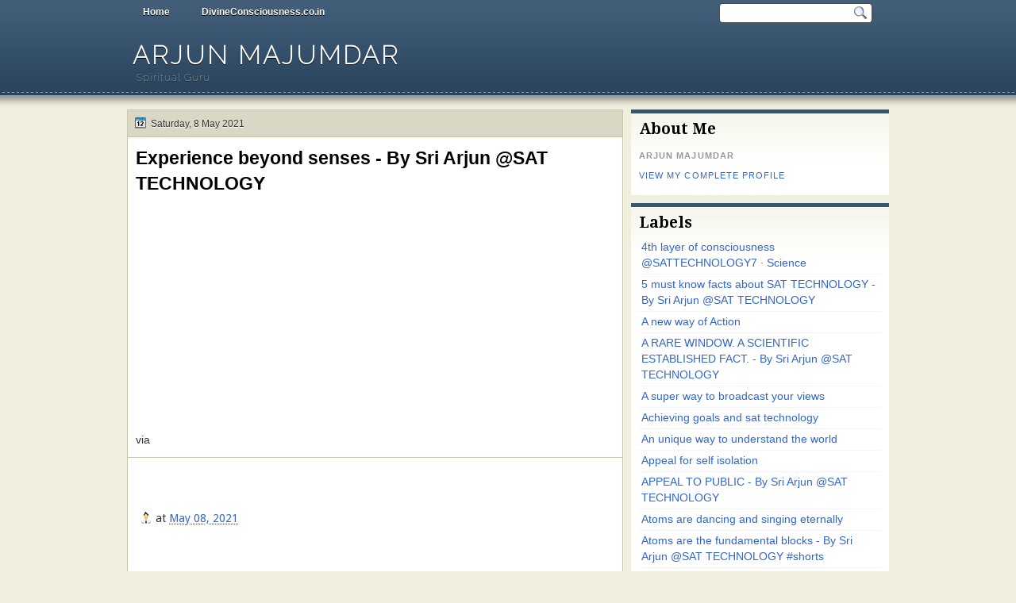

--- FILE ---
content_type: text/html; charset=UTF-8
request_url: https://www.arjunmajumdar.co.in/2021/05/experience-beyond-senses-by-sri-arjun.html
body_size: 20870
content:
<!DOCTYPE html>
<html dir='ltr' xmlns='http://www.w3.org/1999/xhtml' xmlns:b='http://www.google.com/2005/gml/b' xmlns:data='http://www.google.com/2005/gml/data' xmlns:expr='http://www.google.com/2005/gml/expr'>
<head>
<link href='https://www.blogger.com/static/v1/widgets/2944754296-widget_css_bundle.css' rel='stylesheet' type='text/css'/>
<link href="//fonts.googleapis.com/css?family=Droid+Serif:bold" rel="stylesheet" type="text/css">
<link href="//fonts.googleapis.com/css?family=Raleway:100" rel="stylesheet" type="text/css">
<link href="//fonts.googleapis.com/css?family=Droid+Sans:regular,bold" rel="stylesheet" type="text/css">
<meta content='text/html; charset=UTF-8' http-equiv='Content-Type'/>
<meta content='blogger' name='generator'/>
<link href='https://www.arjunmajumdar.co.in/favicon.ico' rel='icon' type='image/x-icon'/>
<link href='https://www.arjunmajumdar.co.in/2021/05/experience-beyond-senses-by-sri-arjun.html' rel='canonical'/>
<link rel="alternate" type="application/atom+xml" title="Arjun Majumdar - Atom" href="https://www.arjunmajumdar.co.in/feeds/posts/default" />
<link rel="alternate" type="application/rss+xml" title="Arjun Majumdar - RSS" href="https://www.arjunmajumdar.co.in/feeds/posts/default?alt=rss" />
<link rel="service.post" type="application/atom+xml" title="Arjun Majumdar - Atom" href="https://www.blogger.com/feeds/3959921051503154819/posts/default" />

<link rel="alternate" type="application/atom+xml" title="Arjun Majumdar - Atom" href="https://www.arjunmajumdar.co.in/feeds/7105467975910507523/comments/default" />
<!--Can't find substitution for tag [blog.ieCssRetrofitLinks]-->
<link href='https://i.ytimg.com/vi/GWzSZX-9QU0/hqdefault.jpg' rel='image_src'/>
<meta content='https://www.arjunmajumdar.co.in/2021/05/experience-beyond-senses-by-sri-arjun.html' property='og:url'/>
<meta content='Experience beyond senses - By Sri Arjun @SAT TECHNOLOGY' property='og:title'/>
<meta content='  via  ' property='og:description'/>
<meta content='https://lh3.googleusercontent.com/blogger_img_proxy/AEn0k_tJvV4o-b-_UHSNUA2NjbSweuM84R3QTK6-sAtYsnzCvMLc0YZalTgp95b2j6bHhA1alvuh5LeZYvUUTphuBnfpsZR1r4oxglu2vCOgCj9m_mVgWA=w1200-h630-n-k-no-nu' property='og:image'/>
<title>
Experience beyond senses - By Sri Arjun @SAT TECHNOLOGY | Arjun Majumdar
</title>
<style type='text/css'>@font-face{font-family:'Droid Sans';font-style:normal;font-weight:400;font-display:swap;src:url(//fonts.gstatic.com/s/droidsans/v19/SlGVmQWMvZQIdix7AFxXkHNSbRYXags.woff2)format('woff2');unicode-range:U+0000-00FF,U+0131,U+0152-0153,U+02BB-02BC,U+02C6,U+02DA,U+02DC,U+0304,U+0308,U+0329,U+2000-206F,U+20AC,U+2122,U+2191,U+2193,U+2212,U+2215,U+FEFF,U+FFFD;}@font-face{font-family:'Droid Serif';font-style:normal;font-weight:700;font-display:swap;src:url(//fonts.gstatic.com/s/droidserif/v20/tDbV2oqRg1oM3QBjjcaDkOJGiRD7OwGtT0rU.woff2)format('woff2');unicode-range:U+0000-00FF,U+0131,U+0152-0153,U+02BB-02BC,U+02C6,U+02DA,U+02DC,U+0304,U+0308,U+0329,U+2000-206F,U+20AC,U+2122,U+2191,U+2193,U+2212,U+2215,U+FEFF,U+FFFD;}</style>
<style id='page-skin-1' type='text/css'><!--
/*
-----------------------------------------------
Blogger Template Style
Name:   Solistica
Author: Klodian
URL:    www.deluxetemplates.net
Date:   March 2011
License:  This free Blogger template is licensed under the Creative Commons Attribution 3.0 License, which permits both personal and commercial use. However, to satisfy the 'attribution' clause of the license, you are required to keep the footer links intact which provides due credit to its authors. For more specific details about the license, you may visit the URL below:
http://creativecommons.org/licenses/by/3.0
----------------------------------------------- */
#navbar-iframe {
display: none !important;
}
/* Variable definitions
====================
<Variable name="textcolor" description="Text Color"
type="color" default="#333">
<Variable name="linkcolor" description="Link Color"
type="color" default="#58a">
<Variable name="pagetitlecolor" description="Blog Title Color"
type="color" default="#fff">
<Variable name="descriptioncolor" description="Blog Description Color"
type="color" default="#eee">
<Variable name="titlecolor" description="Post Title Color"
type="color" default="#000">
<Variable name="sidebarcolor" description="Sidebar Title Color"
type="color" default="#000">
<Variable name="sidebartextcolor" description="Sidebar Text Color"
type="color" default="#555">
<Variable name="visitedlinkcolor" description="Visited Link Color"
type="color" default="#3366cc">
<Variable name="bodyfont" description="Text Font"
type="font" default="normal normal 110% Arial, Serif">
<Variable name="headerfont" description="Sidebar Title Font"
type="font"
default="bold 140%/1.4em 'Droid Serif',Trebuchet,Arial,Verdana,Sans-serif">
<Variable name="pagetitlefont" description="Blog Title Font"
type="font"
default="bold 220% Raleway,Serif">
<Variable name="descriptionfont" description="Blog Description Font"
type="font"
default="normal normal 90% 'Raleway',Trebuchet,Arial,Verdana,Sans-serif">
<Variable name="postfooterfont" description="Post Footer Font"
type="font"
default="normal normal 100% 'Droid Sans',Trebuchet,Arial,Verdana,Sans-serif">
<Variable name="startSide" description="Side where text starts in blog language"
type="automatic" default="left">
<Variable name="endSide" description="Side where text ends in blog language"
type="automatic" default="right">
*/
/* Use this with templates/template-twocol.html */
body {
background: url("https://blogger.googleusercontent.com/img/b/R29vZ2xl/AVvXsEjBzMYGPOzDf629qtstF_7rRdQ0hyphenhyphenVJ-F8mOOO1Buqy2jQIZV8kGC52zn3wpQlfSMHFijWf_rhHyAMv7HueYtRctYjjT904HAroRpLkmPwm5Ykgrg71RAO-7IT-bUT4GQwXM8sFqahCU8Sp/s0/wrapper.png") repeat-x scroll 0 0 #F0EEDD;
color:#333333;
font: small Georgia Serif;
margin: 0;
text-align: center;
}
a:link {
color:#3366cc;
text-decoration: none;
}
a:visited {
color:#3366cc;
text-decoration: none;
}
a:hover {
color:#ffffff;
text-decoration: underline;
}
a img {
border-width: 0;
}
#header-wrapper {
height: 100px;
margin: 0 auto;
width: 960px;
}
#header-inner {
background-position: center center;
margin-left: auto;
margin-right: auto;
}
#header {
color:#ffffff;
text-align: left;
}
#header h1 {
font: bold 220% Raleway,Serif;
letter-spacing: 3px;
margin: 0;
padding: 21px 7px 2px;
text-shadow: 0 1px 0 #000000;
text-transform: uppercase;
}
#header a {
color: #FFFFFF;
text-decoration: none;
}
#header a:hover {
color: #EEEEEE;
}
#header .description {
font: normal normal 90% 'Raleway',Trebuchet,Arial,Verdana,Sans-serif;
color: #eeeeee;
letter-spacing: 1px;
margin: 0 5px 5px;
padding: 0 7px 15px;
text-shadow: 0 1px 0 #000000;
text-transform: none;
}
#header img {
margin-left: auto;
margin-right: auto;
}
#outer-wrapper {
font: normal normal 110% Arial, Serif;
margin: 0 auto;
text-align: left;
width: 960px;
}
#footer a {
color: #000000;
}
#main-wrapper {
float: left;
margin-left: 0;
margin-top: 0;
overflow: hidden;
text-shadow: 0 1px 0 #FFFFFF;
width: 625px;
word-wrap: break-word;
}
#sidebar-wrapper {
float: right;
margin-right: 0;
margin-top: 0;
overflow: hidden;
text-shadow: 0 1px 0 #FFFFFF;
width: 325px;
word-wrap: break-word;
}
h2 {
font:bold 140%/1.4em 'Droid Serif',Trebuchet,Arial,Verdana,Sans-serif;
color:#000000;
letter-spacing: 0;
margin: 0;
padding: 7px 10px 0;
text-align: left;
text-shadow: none;
text-transform: none;
}
h2.date-header {
background: none repeat scroll 0 0 transparent;
font: 12px arial;
letter-spacing: 0;
margin: 0;
padding: 0;
text-align: left;
text-transform: none;
}
.post {
background: none repeat scroll 0 0 #FFFFFF;
border: 1px solid #C8C5AD;
margin: -1px 0 10px;
padding: 10px 10px 5px;
}
.post h3 {
color:#000000;
font-size: 160%;
font-weight: normal;
line-height: 1.4em;
margin: 0;
padding: 0 0 4px;
}
.post h3 a, .post h3 a:visited, .post h3 strong {
color:#000000;
display: block;
font-weight: bold;
text-decoration: none;
}
.post h3 strong, .post h3 a:hover {
color: #333333;
}
.post-body {
line-height: 1.6em;
margin: 0 0 0.75em;
}
.post-body blockquote {
line-height: 1.3em;
}
.post-footer {
border-top: 1px solid #C8C5AD;
color: #333333;
font:normal normal 100% 'Droid Sans',Trebuchet,Arial,Verdana,Sans-serif;
letter-spacing: 0;
margin: 0.75em -10px;
padding: 10px 15px 0;
text-transform: none;
}
.comment-link {
margin-left: 0.6em;
}
.post img, table.tr-caption-container {
border: 4px solid #EEEEEE;
}
.tr-caption-container img {
border: medium none;
padding: 0;
}
.post blockquote {
font: italic 13px georgia;
margin: 1em 20px;
}
.post blockquote p {
margin: 0.75em 0;
}
#comments h4 {
color: #666666;
font-size: 14px;
font-weight: bold;
letter-spacing: 0;
line-height: 1.4em;
margin: 1em 0;
text-transform: none;
}
#comments-block {
line-height: 1.6em;
margin: 1em 0 1.5em;
}
#comments-block .comment-author {
-moz-background-inline-policy: continuous;
background: none repeat scroll 0 0 #BBBAB5;
border: 1px solid #BBBAB5;
font-size: 15px;
font-weight: normal;
margin-right: 20px;
padding: 5px;
}
#comments .blogger-comment-icon, .blogger-comment-icon {
-moz-background-inline-policy: continuous;
background: none repeat scroll 0 0 #E8DEC4;
border-color: #E8DEC4;
border-style: solid;
border-width: 2px 1px 1px;
line-height: 16px;
padding: 5px;
}
#comments-block .comment-body {
border-left: 1px solid #BBBAB5;
border-right: 1px solid #BBBAB5;
margin-left: 0;
margin-right: 20px;
padding: 7px;
}
#comments-block .comment-footer {
border-bottom: 1px solid #BBBAB5;
border-left: 1px solid #BBBAB5;
border-right: 1px solid #BBBAB5;
font-size: 11px;
line-height: 1.4em;
margin: -0.25em 20px 2em 0;
padding: 5px;
text-transform: none;
}
#comments-block .comment-body p {
margin: 0 0 0.75em;
}
.deleted-comment {
color: gray;
font-style: italic;
}
#blog-pager-newer-link {
background: none repeat scroll 0 0 #FFFFFF;
border: 1px solid #888888;
float: left;
padding: 7px;
}
#blog-pager-older-link {
background: none repeat scroll 0 0 #FFFFFF;
border: 1px solid #CCCCCC;
float: right;
padding: 7px;
}
#blog-pager {
text-align: center;
}
.feed-links {
clear: both;
line-height: 2.5em;
}
.sidebar {
color:#555555;
font-size: 95%;
line-height: 1.5em;
}
.sidebar ul {
list-style: none outside none;
margin: 0;
padding: 0;
}
.sidebar li {
border-bottom: 1px dotted #EEEEEE;
line-height: 1.5em;
margin: 0;
padding: 3px;
}
.sidebar .widget, .main .widget {
margin: 0 0 1.5em;
padding: 0 0 1.5em;
}
.main .Blog {
border-bottom-width: 0;
}
.profile-img {
border: 1px solid #CCCCCC;
float: left;
margin: 0 5px 5px 0;
padding: 4px;
}
.profile-data {
color: #999999;
font: bold 78%/1.6em 'Trebuchet MS',Trebuchet,Arial,Verdana,Sans-serif;
letter-spacing: 0.1em;
margin: 0;
text-transform: uppercase;
}
.profile-datablock {
margin: 0.5em 0;
}
.profile-textblock {
line-height: 1.6em;
margin: 0.5em 0;
}
.profile-link {
font: 78% 'Trebuchet MS',Trebuchet,Arial,Verdana,Sans-serif;
letter-spacing: 0.1em;
text-transform: uppercase;
}
#footer {
clear: both;
color: #FFFFFF;
font: 12px Arial;
letter-spacing: 0;
margin: 0 auto;
padding-bottom: 30px;
padding-top: 25px;
text-align: center;
text-shadow: 0 1px 0 #000000;
text-transform: none;
width: 990px;
}
.feed-links {
display: none;
}
#Attribution1 {
display: none;
}
body#layout #footer {
display: none;
}
body#layout #addthis_toolbox {
display: none;
}
body#layout #crosscol-wrapper {
display: none;
}
body#layout #searchbox {
display: none;
}
.post-share-buttons {
}
#sidebar-wrapper .sidebar .widget {
background: url("https://blogger.googleusercontent.com/img/b/R29vZ2xl/AVvXsEgKXpPWIwlpiFAAkBYkPiiidkNjyRAlI3jJGaN5JwSe80KVFKBZeEFh-Zi9-vKcLb268YOPrDm_II2vS_2qvWm1CHG153W8b05UIzaBdc8hVZmC0i5WK2PJvPDnnhvjkDvW6MUv9IsxxJu2/s0/side.png") repeat-x scroll left 1px #FFFFFF;
border-top: 5px solid #3A556F;
margin-bottom: 10px;
padding-bottom: 10px;
}
#sidebar-wrapper .widget-content {
padding: 5px 10px;
}
#footer-bg {
background: none repeat scroll 0 0 #415D78;
}
.first-links {
margin-bottom: 5px;
}
.second-links {
}
#footer a {
color: #FFFFFF;
}
#content-wrapper {
margin-top: 8px;
}
#PageList1 {
height: 30px;
margin: 0 auto;
}
.PageList li a {
color: #FFFFFF;
font: bold 12px arial;
margin: 0;
padding: 8px 20px;
text-shadow: 0 1px 0 #000000;
}
.crosscol .PageList li, .footer .PageList li {
background: none repeat scroll 0 0 transparent;
float: left;
list-style: none outside none;
margin: 0;
padding: 6px 0;
}
.PageList li a:hover {
-moz-border-radius: 0 0 5px 5px;
-webkit-border-bottom-left-radius:5px;
-webkit-border-bottom-right-radius:5px;
border-radius: 0 0 5px 5px;
background: none repeat scroll 0 0 #2A445D;
color: #FFFFFF;
font-weight: bold;
text-decoration: none;
}
.PageList li.selected a {
-moz-border-radius: 0 0 5px 5px;
-webkit-border-bottom-left-radius:5px;
border-radius: 0 0 5px 5px;
-webkit-border-bottom-right-radius:5px;
background: none repeat scroll 0 0 #2A445D;
color: #FFFFFF;
font-weight: bold;
text-decoration: none;
}
#searchbox {
-moz-background-inline-policy: continuous;
background: url("https://blogger.googleusercontent.com/img/b/R29vZ2xl/AVvXsEgKCPIR7kyOWTVcHMe2HpVH_l2LwTylpxY0hr7U5qX5ScxlpOmt5t9efGwMINIcXWfRzlkmaO_LCeZ555F7NHwa1woAHjimboceMIhH1Ur8DVyJ5aW1UZiAdbris8NbcEll4NZQD_NTYCHl/s0/search.png") no-repeat scroll 0 0 transparent;
float: right;
height: 28px;
margin-right: 20px;
margin-top: -27px;
width: 195px;
}
#searchbox .textfield {
-moz-background-inline-policy: continuous;
background: none repeat scroll 0 0 transparent;
border: 0 none;
float: left;
height: 18px;
margin: 4px 1px 2px 8px;
width: 160px;
}
#searchbox .button {
-moz-background-inline-policy: continuous;
background: none repeat scroll 0 0 transparent;
border: 0 none;
cursor: pointer;
float: left;
height: 23px;
margin-left: 2px;
margin-top: 0;
width: 23px;
}
h2.date-header {
background: url("https://blogger.googleusercontent.com/img/b/R29vZ2xl/AVvXsEjXb8_Of6vJOZIkUTI0LJ_dgq9UxlPrYFsZUiyUVOciBd3DdfC_k6iffKqDZ4HBlfkDqTs_5uFm-QGaF053ZjfGhuICJSDh-9dcbRTnJ306J78t-HLMQ_uBtllHkqL6-RYFlF88eU0DPFz4/s0/1276328132_date.png") no-repeat scroll 8px 7px #DAD8C4;
border: 1px solid #C8C5AD;
color: #333333;
font: 12px arial;
letter-spacing: 0;
margin: 0;
padding: 10px 5px 9px 29px;
text-align: left;
text-shadow: 0 1px 0 #FFFFFF;
text-transform: none;
}
.post-author {
background: url("https://blogger.googleusercontent.com/img/b/R29vZ2xl/AVvXsEjdOWxb08KnLgX5IX6jLDDgBGGgZvSGGt8me_Gog_6ew2m3wJ_VcFjp6ihJPxKlhmCvwA_sqpdzMMwsVT1BiZY1Xy-7BH4dsDifieiRjqHNFBTU3-72Eg25NJvyCM4Sca0lznpeH_irWoWB/s0/aaa.png") no-repeat scroll 0 0 transparent;
padding-left: 20px;
}
.post-comment-link a {
background: url("https://blogger.googleusercontent.com/img/b/R29vZ2xl/AVvXsEirBqv2dJ2Fem4ms7ruBbPpEWSiRjqPuAUckvGf7HiJYFNZ7N2RBBVaPVhcUFHKdtT4nOW8DCHFG85UzhEVICphlpmYFqdGh74ZluQrZoGcHXi6MCZtCI3oYQCPlaBksuO9OZVz7ts-4blM/s0/1276328597_comment.png") no-repeat scroll left center transparent;
padding-left: 20px;
}
.post-labels {
background: url("https://blogger.googleusercontent.com/img/b/R29vZ2xl/AVvXsEjPV4Kchix4MJLZOQAjlbRelngPswRrVqNq9t7Lv400XoQaJLHOdgHWDvWJfQw_O_tzIn-Gbo7OrX42Ytoe6Pu5wd4QxH0t88WtVR2yMAQzNRiVPPGLFxgygRjwvTRmRt-s296d-L9qm44Z/s0/1276330011_tags.png") no-repeat scroll left center transparent;
padding-left: 20px;
}
.col-left {
float: left;
width: 48%;
}
.col-right {
float: right;
width: 49%;
}
.post-body img {max-width:99%;}

--></style>
<link href='https://www.blogger.com/dyn-css/authorization.css?targetBlogID=3959921051503154819&amp;zx=ec76ea26-e6d1-46e7-a1b7-733fa2eddc69' media='none' onload='if(media!=&#39;all&#39;)media=&#39;all&#39;' rel='stylesheet'/><noscript><link href='https://www.blogger.com/dyn-css/authorization.css?targetBlogID=3959921051503154819&amp;zx=ec76ea26-e6d1-46e7-a1b7-733fa2eddc69' rel='stylesheet'/></noscript>
<meta name='google-adsense-platform-account' content='ca-host-pub-1556223355139109'/>
<meta name='google-adsense-platform-domain' content='blogspot.com'/>

<script async src="https://pagead2.googlesyndication.com/pagead/js/adsbygoogle.js?client=ca-pub-2366723763871601&host=ca-host-pub-1556223355139109" crossorigin="anonymous"></script>

<!-- data-ad-client=ca-pub-2366723763871601 -->

</head>
<body>
<div id='outer-wrapper'><div id='wrap2'>
<!-- skip links for text browsers -->
<span id='skiplinks' style='display:none;'>
<a href='#main'>skip to main </a> |
      <a href='#sidebar'>skip to sidebar</a>
</span>
<div id='crosscol-wrapper' style='text-align:center'>
<div class='crosscol section' id='crosscol'><div class='widget PageList' data-version='1' id='PageList1'>
<h2>Pages</h2>
<div class='widget-content'>
<ul>
<li><a href='https://www.arjunmajumdar.co.in/'>Home</a></li>
<li><a href='http://www.divineconsciousness.co.in'>DivineConsciousness.co.in</a></li>
</ul>
<div class='clear'></div>
</div>
</div></div>
<div id='searchbox'>
<form action='/search' id='searchthis' method='get'>
<div class='content'>
<input class='textfield' name='q' size='24' type='text' value=''/>
<input class='button' type='submit' value=''/>
</div>
</form>
</div>
</div>
<div id='header-wrapper'>
<div class='header section' id='header'><div class='widget Header' data-version='1' id='Header1'>
<div id='header-inner'>
<div class='titlewrapper'>
<h1 class='title'>
<a href='https://www.arjunmajumdar.co.in/'>Arjun Majumdar</a>
</h1>
</div>
<div class='descriptionwrapper'>
<p class='description'><span>Spiritual Guru</span></p>
</div>
</div>
</div></div>
</div>
<div id='content-wrapper'>
<div id='main-wrapper'>
<div class='main section' id='main'><div class='widget Blog' data-version='1' id='Blog1'>
<div class='blog-posts hfeed'>
<!--Can't find substitution for tag [defaultAdStart]-->
<h2 class='date-header'>Saturday, 8 May 2021</h2>
<div class='post hentry uncustomized-post-template'>
<a name='7105467975910507523'></a>
<h3 class='post-title entry-title'>
<a href='https://www.arjunmajumdar.co.in/2021/05/experience-beyond-senses-by-sri-arjun.html'>Experience beyond senses - By Sri Arjun @SAT TECHNOLOGY</a>
</h3>
<div class='post-header-line-1'></div>
<div class='post-body entry-content'>
<div style="width: 480px; height: 270px; overflow: hidden; position: relative;"><iframe frameborder="0" scrolling="no" seamless="seamless" webkitallowfullscreen="webkitAllowFullScreen" mozallowfullscreen="mozallowfullscreen" allowfullscreen="allowfullscreen" id="okplayer" width="480" height="270" src="//youtube.com/embed/GWzSZX-9QU0" style="position: absolute; top: 0px; left: 0px; width: 480px; height: 270px;" name="okplayer"></iframe></div>
<br />
via <a href="https://www.youtube.com/channel/UClA-_91cvyxRhwuoigrh_Eg/videos"></a>
<div style='clear: both;'></div>
</div>
<div class='post-footer'>
<div class='post-footer-line post-footer-line-1'>
<span class='post-author vcard'>
</span>
<span class='post-timestamp'>
at
<a class='timestamp-link' href='https://www.arjunmajumdar.co.in/2021/05/experience-beyond-senses-by-sri-arjun.html' rel='bookmark' title='permanent link'><abbr class='published' title='2021-05-08T01:10:00-07:00'>May 08, 2021</abbr></a>
</span>
<span class='reaction-buttons'>
</span>
<span class='star-ratings'>
</span>
<span class='post-comment-link'>
</span>
<span class='post-backlinks post-comment-link'>
</span>
<span class='post-icons'>
<span class='post-share-buttons'>
<a class='share-button sb-email' href='https://www.blogger.com/share-post.g?blogID=3959921051503154819&postID=7105467975910507523&target=email' target='_blank' title='Email This'>
<span class='share-button-link-text'>Email This</span></a>
<a class='share-button sb-blog' href='https://www.blogger.com/share-post.g?blogID=3959921051503154819&postID=7105467975910507523&target=blog' onclick='window.open(this.href, "_blank", "height=270,width=475"); return false;' target='_blank' title='BlogThis!'>
<span class='share-button-link-text'>BlogThis!</span></a>
<a class='share-button sb-twitter' href='https://www.blogger.com/share-post.g?blogID=3959921051503154819&postID=7105467975910507523&target=twitter' target='_blank' title='Share to X'>
<span class='share-button-link-text'>Share to X</span></a>
<a class='share-button sb-facebook' href='https://www.blogger.com/share-post.g?blogID=3959921051503154819&postID=7105467975910507523&target=facebook' onclick='window.open(this.href, "_blank", "height=430,width=640"); return false;' target='_blank' title='Share to Facebook'>
<span class='share-button-link-text'>Share to Facebook</span></a>
<a class='share-button sb-buzz' href='https://www.blogger.com/share-post.g?blogID=3959921051503154819&postID=7105467975910507523&target=buzz' onclick='window.open(this.href, "_blank", "height=415,width=690"); return false;' target='_blank' title=''>
<span class='share-button-link-text'><!--Can't find substitution for tag [top.shareToBuzzMsg]--></span></a>
</span>
<span class='item-control blog-admin pid-327297912'>
<a href='https://www.blogger.com/post-edit.g?blogID=3959921051503154819&postID=7105467975910507523&from=pencil' title='Edit Post'>
<img alt="" class="icon-action" height="18" src="//www.blogger.com/img/icon18_edit_allbkg.gif" width="18">
</a>
</span>
</span>
</div>
<div class='post-footer-line post-footer-line-2'>
<span class='post-labels'>
Labels:
<a href='https://www.arjunmajumdar.co.in/search/label/Experience%20beyond%20senses%20-%20By%20Sri%20Arjun%20%40SAT%20TECHNOLOGY' rel='tag'>Experience beyond senses - By Sri Arjun @SAT TECHNOLOGY</a>
</span>
</div>
<div class='post-footer-line post-footer-line-3'>
<span class='post-location'>
</span>
</div>
</div>
</div>
<div class='comments' id='comments'>
<a name='comments'></a>
<div id='backlinks-container'>
<div id='Blog1_backlinks-container'>
</div>
</div>
</div>
<!--Can't find substitution for tag [adEnd]-->
</div>
<div class='blog-pager' id='blog-pager'>
<span id='blog-pager-newer-link'>
<a class='blog-pager-newer-link' href='https://www.arjunmajumdar.co.in/2021/05/lord-shiva-is-epitome-by-sri-arjun-sat.html' id='Blog1_blog-pager-newer-link' title='Newer Post'>Newer Post</a>
</span>
<span id='blog-pager-older-link'>
<a class='blog-pager-older-link' href='https://www.arjunmajumdar.co.in/2021/05/life-will-be-dance-by-sri-arjun-sat.html' id='Blog1_blog-pager-older-link' title='Older Post'>Older Post</a>
</span>
<a class='home-link' href='https://www.arjunmajumdar.co.in/'>Home</a>
</div>
<div class='clear'></div>
</div></div>
</div>
<div id='sidebar-wrapper'>
<div class='sidebar section' id='sidebar'><div class='widget Profile' data-version='1' id='Profile1'>
<h2>About Me</h2>
<div class='widget-content'>
<dl class='profile-datablock'>
<dt class='profile-data'>Arjun Majumdar</dt>
</dl>
<a class='profile-link' href='https://www.blogger.com/profile/07663448667161694780'>View my complete profile</a>
<div class='clear'></div>
</div>
</div><div class='widget Attribution' data-version='1' id='Attribution1'>
<div class='widget-content' style='text-align: center;'>
Powered by <a href='https://www.blogger.com' target='_blank'>Blogger</a>.
</div>
<div class='clear'></div>
</div><div class='widget Label' data-version='1' id='Label1'>
<h2>Labels</h2>
<div class='widget-content list-label-widget-content'>
<ul>
<li>
<a dir='ltr' href='https://www.arjunmajumdar.co.in/search/label/4th%20layer%20of%20consciousness%20%40SATTECHNOLOGY7%20%C2%B7%20Science'>4th layer of consciousness @SATTECHNOLOGY7 &#183; Science</a>
</li>
<li>
<a dir='ltr' href='https://www.arjunmajumdar.co.in/search/label/5%20must%20know%20facts%20about%20SAT%20TECHNOLOGY%20-%20By%20Sri%20Arjun%20%40SAT%20TECHNOLOGY'>5 must know facts about SAT TECHNOLOGY - By Sri Arjun @SAT TECHNOLOGY</a>
</li>
<li>
<a dir='ltr' href='https://www.arjunmajumdar.co.in/search/label/A%20new%20way%20of%20Action'>A new way of Action</a>
</li>
<li>
<a dir='ltr' href='https://www.arjunmajumdar.co.in/search/label/A%20RARE%20WINDOW.%20A%20SCIENTIFIC%20ESTABLISHED%20FACT.%20-%20By%20Sri%20Arjun%20%40SAT%20TECHNOLOGY'>A RARE WINDOW. A SCIENTIFIC ESTABLISHED FACT. - By Sri Arjun @SAT TECHNOLOGY</a>
</li>
<li>
<a dir='ltr' href='https://www.arjunmajumdar.co.in/search/label/A%20super%20way%20to%20broadcast%20your%20views'>A super way to broadcast your views</a>
</li>
<li>
<a dir='ltr' href='https://www.arjunmajumdar.co.in/search/label/Achieving%20goals%20and%20sat%20technology'>Achieving goals and sat technology</a>
</li>
<li>
<a dir='ltr' href='https://www.arjunmajumdar.co.in/search/label/An%20unique%20way%20to%20understand%20the%20world'>An unique way to understand the world</a>
</li>
<li>
<a dir='ltr' href='https://www.arjunmajumdar.co.in/search/label/Appeal%20for%20self%20isolation'>Appeal for self isolation</a>
</li>
<li>
<a dir='ltr' href='https://www.arjunmajumdar.co.in/search/label/APPEAL%20TO%20PUBLIC%20-%20By%20Sri%20Arjun%20%40SAT%20TECHNOLOGY'>APPEAL TO PUBLIC - By Sri Arjun @SAT TECHNOLOGY</a>
</li>
<li>
<a dir='ltr' href='https://www.arjunmajumdar.co.in/search/label/Atoms%20are%20dancing%20and%20singing%20eternally'>Atoms are dancing and singing eternally</a>
</li>
<li>
<a dir='ltr' href='https://www.arjunmajumdar.co.in/search/label/Atoms%20are%20the%20fundamental%20blocks%20-%20By%20Sri%20Arjun%20%40SAT%20TECHNOLOGY%20%23shorts'>Atoms are the fundamental blocks - By Sri Arjun @SAT TECHNOLOGY #shorts</a>
</li>
<li>
<a dir='ltr' href='https://www.arjunmajumdar.co.in/search/label/Attachment%20to%20life%20is%20fools%20paradise'>Attachment to life is fools paradise</a>
</li>
<li>
<a dir='ltr' href='https://www.arjunmajumdar.co.in/search/label/Attention%20means%20to%20attend%20something'>Attention means to attend something</a>
</li>
<li>
<a dir='ltr' href='https://www.arjunmajumdar.co.in/search/label/attentive%20sleep%20and%20manifestation'>attentive sleep and manifestation</a>
</li>
<li>
<a dir='ltr' href='https://www.arjunmajumdar.co.in/search/label/Behind%20the%20chaos%20there%20are%20deeper%20meaning%20of%20life'>Behind the chaos there are deeper meaning of life</a>
</li>
<li>
<a dir='ltr' href='https://www.arjunmajumdar.co.in/search/label/Beyond%20the%20realms%20of%20thoughts%20and%20creation'>Beyond the realms of thoughts and creation</a>
</li>
<li>
<a dir='ltr' href='https://www.arjunmajumdar.co.in/search/label/Break%20free%20from%20the%20cyclic%20process%20of%20life'>Break free from the cyclic process of life</a>
</li>
<li>
<a dir='ltr' href='https://www.arjunmajumdar.co.in/search/label/Break%20free%20from%20your%20centre'>Break free from your centre</a>
</li>
<li>
<a dir='ltr' href='https://www.arjunmajumdar.co.in/search/label/Break%20the%20wall%20of%20divisions'>Break the wall of divisions</a>
</li>
<li>
<a dir='ltr' href='https://www.arjunmajumdar.co.in/search/label/business%20man%20and%20absolute%20theory'>business man and absolute theory</a>
</li>
<li>
<a dir='ltr' href='https://www.arjunmajumdar.co.in/search/label/callousness'>callousness</a>
</li>
<li>
<a dir='ltr' href='https://www.arjunmajumdar.co.in/search/label/CAN%20YOU%20HEAR%20THE%20MUSIC%20IN%20THE%20NATURE%3F%20-%20By%20Sri%20Arjun%20%40SAT%20TECHNOLOGY'>CAN YOU HEAR THE MUSIC IN THE NATURE? - By Sri Arjun @SAT TECHNOLOGY</a>
</li>
<li>
<a dir='ltr' href='https://www.arjunmajumdar.co.in/search/label/capitalism%20and%20higher%20consciousness'>capitalism and higher consciousness</a>
</li>
<li>
<a dir='ltr' href='https://www.arjunmajumdar.co.in/search/label/CAUSE%20OF%20SUFFERINGS%20-%20By%20Sri%20Arjun%20%40SAT%20TECHNOLOGY%20%23shorts'>CAUSE OF SUFFERINGS - By Sri Arjun @SAT TECHNOLOGY #shorts</a>
</li>
<li>
<a dir='ltr' href='https://www.arjunmajumdar.co.in/search/label/Cause%20of%20this%20corona%20pandemic'>Cause of this corona pandemic</a>
</li>
<li>
<a dir='ltr' href='https://www.arjunmajumdar.co.in/search/label/Centre%20less%20creator'>Centre less creator</a>
</li>
<li>
<a dir='ltr' href='https://www.arjunmajumdar.co.in/search/label/Coherent%20brain%20and%20higher%20consciousness'>Coherent brain and higher consciousness</a>
</li>
<li>
<a dir='ltr' href='https://www.arjunmajumdar.co.in/search/label/Come%20out%20of%20the%20rut%20-%20By%20Sri%20Arjun%20%40SAT%20TECHNOLOGY'>Come out of the rut - By Sri Arjun @SAT TECHNOLOGY</a>
</li>
<li>
<a dir='ltr' href='https://www.arjunmajumdar.co.in/search/label/Come%20out%20of%20the%20rut%20-%20By%20Sri%20Arjun%20SAT%20Technology'>Come out of the rut - By Sri Arjun SAT Technology</a>
</li>
<li>
<a dir='ltr' href='https://www.arjunmajumdar.co.in/search/label/Communism'>Communism</a>
</li>
<li>
<a dir='ltr' href='https://www.arjunmajumdar.co.in/search/label/Compulsiveness%20-%20By%20Sri%20Arjun%20%40SAT%20TECHNOLOGY%20%23shorts'>Compulsiveness - By Sri Arjun @SAT TECHNOLOGY #shorts</a>
</li>
<li>
<a dir='ltr' href='https://www.arjunmajumdar.co.in/search/label/concentration%20and%20attention'>concentration and attention</a>
</li>
<li>
<a dir='ltr' href='https://www.arjunmajumdar.co.in/search/label/Connect%20your%20mind%20to%20the%20field%20of%20infinite%20possibilities'>Connect your mind to the field of infinite possibilities</a>
</li>
<li>
<a dir='ltr' href='https://www.arjunmajumdar.co.in/search/label/Consciousness%20-%20By%20Sri%20Arjun%20%40SAT%20TECHNOLOGY%20%23shorts'>Consciousness - By Sri Arjun @SAT TECHNOLOGY #shorts</a>
</li>
<li>
<a dir='ltr' href='https://www.arjunmajumdar.co.in/search/label/Consciousness%20and%20brain'>Consciousness and brain</a>
</li>
<li>
<a dir='ltr' href='https://www.arjunmajumdar.co.in/search/label/CONSCIOUSNESS%20AND%20CONSCIENCE%20-%20By%20Sri%20Arjun%20%40SAT%20TECHNOLOGY'>CONSCIOUSNESS AND CONSCIENCE - By Sri Arjun @SAT TECHNOLOGY</a>
</li>
<li>
<a dir='ltr' href='https://www.arjunmajumdar.co.in/search/label/Consciousness%20created%20everything'>Consciousness created everything</a>
</li>
<li>
<a dir='ltr' href='https://www.arjunmajumdar.co.in/search/label/Consciousness%20is%20like%20vast%20ocean'>Consciousness is like vast ocean</a>
</li>
<li>
<a dir='ltr' href='https://www.arjunmajumdar.co.in/search/label/CONSCIOUSNESS%20IS%20NOT%20AN%20ILLUSION%20-%20By%20Sri%20Arjun%20%40SAT%20TECHNOLOGY'>CONSCIOUSNESS IS NOT AN ILLUSION - By Sri Arjun @SAT TECHNOLOGY</a>
</li>
<li>
<a dir='ltr' href='https://www.arjunmajumdar.co.in/search/label/Consequences%20-%20By%20Sri%20Arjun%20%40SAT%20TECHNOLOGY%20%23shorts'>Consequences - By Sri Arjun @SAT TECHNOLOGY #shorts</a>
</li>
<li>
<a dir='ltr' href='https://www.arjunmajumdar.co.in/search/label/CONVERSATION%20-%20By%20Sri%20Arjun%20%40SAT%20TECHNOLOGY'>CONVERSATION - By Sri Arjun @SAT TECHNOLOGY</a>
</li>
<li>
<a dir='ltr' href='https://www.arjunmajumdar.co.in/search/label/Core%20Value%20Of%20Religion%20-%20By%20Sri%20Arjun%20%40SAT%20TECHNOLOGY%20%23shorts'>Core Value Of Religion - By Sri Arjun @SAT TECHNOLOGY #shorts</a>
</li>
<li>
<a dir='ltr' href='https://www.arjunmajumdar.co.in/search/label/Cosmic%20intelligence%20-%20By%20Sri%20Arjun%20%40SAT%20TECHNOLOGY%20%23shorts'>Cosmic intelligence - By Sri Arjun @SAT TECHNOLOGY #shorts</a>
</li>
<li>
<a dir='ltr' href='https://www.arjunmajumdar.co.in/search/label/Culture%20of%20human%20civilization%20-%20By%20Sri%20Arjun%20%40SAT%20TECHNOLOGY'>Culture of human civilization - By Sri Arjun @SAT TECHNOLOGY</a>
</li>
<li>
<a dir='ltr' href='https://www.arjunmajumdar.co.in/search/label/Deepawali%20-%20By%20Sri%20Arjun%20%40SAT%20TECHNOLOGY%20%23shorts'>Deepawali - By Sri Arjun @SAT TECHNOLOGY #shorts</a>
</li>
<li>
<a dir='ltr' href='https://www.arjunmajumdar.co.in/search/label/Desire%20less%20state%20empowers%20you'>Desire less state empowers you</a>
</li>
<li>
<a dir='ltr' href='https://www.arjunmajumdar.co.in/search/label/Different%20stairs%20-%20By%20Sri%20Arjun%20%40SAT%20TECHNOLOGY%20%23shorts'>Different stairs - By Sri Arjun @SAT TECHNOLOGY #shorts</a>
</li>
<li>
<a dir='ltr' href='https://www.arjunmajumdar.co.in/search/label/DIVINE%20HANDS%20ARE%20EVERYWHERE%20-%20By%20Sri%20Arjun%20%40SAT%20TECHNOLOGY'>DIVINE HANDS ARE EVERYWHERE - By Sri Arjun @SAT TECHNOLOGY</a>
</li>
<li>
<a dir='ltr' href='https://www.arjunmajumdar.co.in/search/label/Divine%20Right%20%E2%80%93%20SAT%20TECHNOLOGY%20-%20By%20Sri%20Arjun%20%40SAT%20TECHNOLOGY'>Divine Right &#8211; SAT TECHNOLOGY - By Sri Arjun @SAT TECHNOLOGY</a>
</li>
<li>
<a dir='ltr' href='https://www.arjunmajumdar.co.in/search/label/DNA%20correction%20and%20SAT%20Technology'>DNA correction and SAT Technology</a>
</li>
<li>
<a dir='ltr' href='https://www.arjunmajumdar.co.in/search/label/Do%20you%20know%20practical%20application%20of%20clairvoyance%3F'>Do you know practical application of clairvoyance?</a>
</li>
<li>
<a dir='ltr' href='https://www.arjunmajumdar.co.in/search/label/Does%20passion%20means%20suffering%3F%20by%20Sri%20Arjun%20%40SATTECHNOLOGY7%20%C2%B7%20Science'>Does passion means suffering? by Sri Arjun @SATTECHNOLOGY7 &#183; Science</a>
</li>
<li>
<a dir='ltr' href='https://www.arjunmajumdar.co.in/search/label/Does%20SAT%20TECHNOLOGY%20believe%20in%20yoga%3F%20-%20By%20Sri%20Arjun%20%40SAT%20TECHNOLOGY'>Does SAT TECHNOLOGY believe in yoga? - By Sri Arjun @SAT TECHNOLOGY</a>
</li>
<li>
<a dir='ltr' href='https://www.arjunmajumdar.co.in/search/label/Domain%20of%20unknown%20-%20By%20Sri%20Arjun%20%40SAT%20TECHNOLOGY%20%23shorts'>Domain of unknown - By Sri Arjun @SAT TECHNOLOGY #shorts</a>
</li>
<li>
<a dir='ltr' href='https://www.arjunmajumdar.co.in/search/label/Don%27t%20hear%20unexpressed%20emotions%20-%20By%20Sri%20Arjun%20%40SAT%20TECHNOLOGY%20%23shorts'>Don&#39;t hear unexpressed emotions - By Sri Arjun @SAT TECHNOLOGY #shorts</a>
</li>
<li>
<a dir='ltr' href='https://www.arjunmajumdar.co.in/search/label/DON%E2%80%99T%20RUN%20AWAY%20FROM%20%E2%80%98LONELINESS%E2%80%99%20-%20By%20Sri%20Arjun%20%40SAT%20TECHNOLOGY'>DON&#8217;T RUN AWAY FROM &#8216;LONELINESS&#8217; - By Sri Arjun @SAT TECHNOLOGY</a>
</li>
<li>
<a dir='ltr' href='https://www.arjunmajumdar.co.in/search/label/Dr%20Suhani%20Mendonsa%20in%20conversation%20with%20Sri%20Arjun'>Dr Suhani Mendonsa in conversation with Sri Arjun</a>
</li>
<li>
<a dir='ltr' href='https://www.arjunmajumdar.co.in/search/label/Drag%20the%20%27%20shadow%20of%20consequences%27%20to%20surface%20layer%20of%20your%20mind-By%20Sri%20Arjun%20%40SAT%20TECHNOLOGY%23shorts'>Drag the &#39; shadow of consequences&#39; to surface layer of your mind-By Sri Arjun @SAT TECHNOLOGY#shorts</a>
</li>
<li>
<a dir='ltr' href='https://www.arjunmajumdar.co.in/search/label/Draw%20backs%20of%20Morden%20education'>Draw backs of Morden education</a>
</li>
<li>
<a dir='ltr' href='https://www.arjunmajumdar.co.in/search/label/DROP%20ALL%20YOUR%20IDENTITIES%20-%20By%20Sri%20Arjun%20%40SAT%20TECHNOLOGY'>DROP ALL YOUR IDENTITIES - By Sri Arjun @SAT TECHNOLOGY</a>
</li>
<li>
<a dir='ltr' href='https://www.arjunmajumdar.co.in/search/label/Education%20-%20By%20Sri%20Arjun%20%40SAT%20TECHNOLOGY%20%23shorts'>Education - By Sri Arjun @SAT TECHNOLOGY #shorts</a>
</li>
<li>
<a dir='ltr' href='https://www.arjunmajumdar.co.in/search/label/emotions'>emotions</a>
</li>
<li>
<a dir='ltr' href='https://www.arjunmajumdar.co.in/search/label/Ending%20of%20attachment%20and%20beginning%20of%20true%20freedom'>Ending of attachment and beginning of true freedom</a>
</li>
<li>
<a dir='ltr' href='https://www.arjunmajumdar.co.in/search/label/ENEGY%20AND%20INFORMATION%20-%20By%20Sri%20Arjun%20%40SAT%20TECHNOLOGY%20%23shorts'>ENEGY AND INFORMATION - By Sri Arjun @SAT TECHNOLOGY #shorts</a>
</li>
<li>
<a dir='ltr' href='https://www.arjunmajumdar.co.in/search/label/Entropy'>Entropy</a>
</li>
<li>
<a dir='ltr' href='https://www.arjunmajumdar.co.in/search/label/Environmental%20pollution%20global%20economics%20and%20higher%20consciousness'>Environmental pollution global economics and higher consciousness</a>
</li>
<li>
<a dir='ltr' href='https://www.arjunmajumdar.co.in/search/label/ERADICATE%20POVERTY%20INWARDLY%20-%20By%20Sri%20Arjun%20SAT%20Technology'>ERADICATE POVERTY INWARDLY - By Sri Arjun SAT Technology</a>
</li>
<li>
<a dir='ltr' href='https://www.arjunmajumdar.co.in/search/label/Everything%20is%20unique%20-%20By%20Sri%20Arjun%20%40SAT%20TECHNOLOGY%20%23shorts'>Everything is unique - By Sri Arjun @SAT TECHNOLOGY #shorts</a>
</li>
<li>
<a dir='ltr' href='https://www.arjunmajumdar.co.in/search/label/Existence%20and%20human%20being%20by%20Sri%20Arjun%20%40SATTECHNOLOGY7%20-%20Science'>Existence and human being by Sri Arjun @SATTECHNOLOGY7 - Science</a>
</li>
<li>
<a dir='ltr' href='https://www.arjunmajumdar.co.in/search/label/Existence%20takes%20care%20equally'>Existence takes care equally</a>
</li>
<li>
<a dir='ltr' href='https://www.arjunmajumdar.co.in/search/label/Expectation%20is%20the%20source%20of%20all%20problems'>Expectation is the source of all problems</a>
</li>
<li>
<a dir='ltr' href='https://www.arjunmajumdar.co.in/search/label/Experience%20beyond%20senses%20-%20By%20Sri%20Arjun%20%40SAT%20TECHNOLOGY'>Experience beyond senses - By Sri Arjun @SAT TECHNOLOGY</a>
</li>
<li>
<a dir='ltr' href='https://www.arjunmajumdar.co.in/search/label/Experiences%20happening%20within%20you%20-%20By%20Sri%20Arjun%20%40SAT%20TECHNOLOGY%20%23shorts'>Experiences happening within you - By Sri Arjun @SAT TECHNOLOGY #shorts</a>
</li>
<li>
<a dir='ltr' href='https://www.arjunmajumdar.co.in/search/label/FACT%20IS%20FACT%20-%20By%20Sri%20Arjun%20%40SAT%20TECHNOLOGY'>FACT IS FACT - By Sri Arjun @SAT TECHNOLOGY</a>
</li>
<li>
<a dir='ltr' href='https://www.arjunmajumdar.co.in/search/label/FACT%20IS%20NOT%20AN%20IDEA'>FACT IS NOT AN IDEA</a>
</li>
<li>
<a dir='ltr' href='https://www.arjunmajumdar.co.in/search/label/feelings%20-%20By%20Sri%20Arjun%20%40SAT%20TECHNOLOGY%20%23shorts'>feelings - By Sri Arjun @SAT TECHNOLOGY #shorts</a>
</li>
<li>
<a dir='ltr' href='https://www.arjunmajumdar.co.in/search/label/File%20of%20infinite%20possibilities'>File of infinite possibilities</a>
</li>
<li>
<a dir='ltr' href='https://www.arjunmajumdar.co.in/search/label/Finest%20part%20of%20your%20mind'>Finest part of your mind</a>
</li>
<li>
<a dir='ltr' href='https://www.arjunmajumdar.co.in/search/label/Four%20parts%20of%20the%20mind'>Four parts of the mind</a>
</li>
<li>
<a dir='ltr' href='https://www.arjunmajumdar.co.in/search/label/FROM%20WHERE%20DOES%20CONSCIOUSNESS%20COME%20FROM%3F%20-%20By%20Sri%20Arjun%20%40SAT%20TECHNOLOGY'>FROM WHERE DOES CONSCIOUSNESS COME FROM? - By Sri Arjun @SAT TECHNOLOGY</a>
</li>
<li>
<a dir='ltr' href='https://www.arjunmajumdar.co.in/search/label/Fundamental%20level%20of%20reality%20-%20By%20Sri%20Arjun%20%40SAT%20TECHNOLOGY%20%23shorts'>Fundamental level of reality - By Sri Arjun @SAT TECHNOLOGY #shorts</a>
</li>
<li>
<a dir='ltr' href='https://www.arjunmajumdar.co.in/search/label/Glimpse%20of%20light%20%28poem%29'>Glimpse of light (poem)</a>
</li>
<li>
<a dir='ltr' href='https://www.arjunmajumdar.co.in/search/label/Global%20economics%20and%20higher%20consciousness'>Global economics and higher consciousness</a>
</li>
<li>
<a dir='ltr' href='https://www.arjunmajumdar.co.in/search/label/Global%20economics%20and%20transcendental%20consciousness'>Global economics and transcendental consciousness</a>
</li>
<li>
<a dir='ltr' href='https://www.arjunmajumdar.co.in/search/label/Global%20economics%20of%20consciousness'>Global economics of consciousness</a>
</li>
<li>
<a dir='ltr' href='https://www.arjunmajumdar.co.in/search/label/Global%20economics%20without%20%27I%27%20factor'>Global economics without &#39;I&#39; factor</a>
</li>
<li>
<a dir='ltr' href='https://www.arjunmajumdar.co.in/search/label/Go%20beyond%20your%20thoughts%20and%20see%20the%20existence%20-%20By%20Sri%20Arjun%20%40SAT%20TECHNOLOGY'>Go beyond your thoughts and see the existence - By Sri Arjun @SAT TECHNOLOGY</a>
</li>
<li>
<a dir='ltr' href='https://www.arjunmajumdar.co.in/search/label/Group%20dynamics%20and%20SAT%20technology'>Group dynamics and SAT technology</a>
</li>
<li>
<a dir='ltr' href='https://www.arjunmajumdar.co.in/search/label/Habit%20-%20By%20Sri%20Arjun%20%40SAT%20TECHNOLOGY%20%23shorts'>Habit - By Sri Arjun @SAT TECHNOLOGY #shorts</a>
</li>
<li>
<a dir='ltr' href='https://www.arjunmajumdar.co.in/search/label/hbjhbjj'>hbjhbjj</a>
</li>
<li>
<a dir='ltr' href='https://www.arjunmajumdar.co.in/search/label/Higher%20Consciousness%20%26%20Global%20Business-%20By%20Sri%20Arjun%20%40SAT%20TECHNOLOGY'>Higher Consciousness &amp; Global Business- By Sri Arjun @SAT TECHNOLOGY</a>
</li>
<li>
<a dir='ltr' href='https://www.arjunmajumdar.co.in/search/label/Higher%20consciousness%20and%20brain%20coherence'>Higher consciousness and brain coherence</a>
</li>
<li>
<a dir='ltr' href='https://www.arjunmajumdar.co.in/search/label/Higher%20consciousness%20and%20creation'>Higher consciousness and creation</a>
</li>
<li>
<a dir='ltr' href='https://www.arjunmajumdar.co.in/search/label/higher%20consciousness%20and%20entropy'>higher consciousness and entropy</a>
</li>
<li>
<a dir='ltr' href='https://www.arjunmajumdar.co.in/search/label/Higher%20consciousness%20and%20fulfilment%20of%20life'>Higher consciousness and fulfilment of life</a>
</li>
<li>
<a dir='ltr' href='https://www.arjunmajumdar.co.in/search/label/Higher%20consciousness%20and%20global%20business'>Higher consciousness and global business</a>
</li>
<li>
<a dir='ltr' href='https://www.arjunmajumdar.co.in/search/label/Higher%20consciousness%20and%20global%20business%20%28part%202%29'>Higher consciousness and global business (part 2)</a>
</li>
<li>
<a dir='ltr' href='https://www.arjunmajumdar.co.in/search/label/Higher%20consciousness%20and%20global%20business%20%28part%203%29'>Higher consciousness and global business (part 3)</a>
</li>
<li>
<a dir='ltr' href='https://www.arjunmajumdar.co.in/search/label/Higher%20consciousness%20and%20global%20business%20%28part%204%29'>Higher consciousness and global business (part 4)</a>
</li>
<li>
<a dir='ltr' href='https://www.arjunmajumdar.co.in/search/label/Higher%20consciousness%20and%20whisper%20from%20internity'>Higher consciousness and whisper from internity</a>
</li>
<li>
<a dir='ltr' href='https://www.arjunmajumdar.co.in/search/label/Higher%20consciousness%20human%20brain%20and%20electromagnetic%20field'>Higher consciousness human brain and electromagnetic field</a>
</li>
<li>
<a dir='ltr' href='https://www.arjunmajumdar.co.in/search/label/How%20can%20human%20mind%20and%20brain%20stay%20in%20the%20steady%20state%20of%20higher%20consciousness'>How can human mind and brain stay in the steady state of higher consciousness</a>
</li>
<li>
<a dir='ltr' href='https://www.arjunmajumdar.co.in/search/label/HOW%20CAN%20SAT%20TECHNOLOGY%20HELP%20YOU%20TO%20ACHIEVE%20YOUR%20GOALS%3F%20-%20By%20Sri%20Arjun%20%40SAT%20TECHNOLOGY'>HOW CAN SAT TECHNOLOGY HELP YOU TO ACHIEVE YOUR GOALS? - By Sri Arjun @SAT TECHNOLOGY</a>
</li>
<li>
<a dir='ltr' href='https://www.arjunmajumdar.co.in/search/label/HOW%20TO%20GET%20RID%20OF%20PROBLEMS%20-%20By%20Sri%20Arjun%20%40SAT%20TECHNOLOGY'>HOW TO GET RID OF PROBLEMS - By Sri Arjun @SAT TECHNOLOGY</a>
</li>
<li>
<a dir='ltr' href='https://www.arjunmajumdar.co.in/search/label/How%20to%20solve%20psychological%20problems%3F-%20By%20Sri%20Arjun%20%40SAT%20TECHNOLOGY'>How to solve psychological problems?- By Sri Arjun @SAT TECHNOLOGY</a>
</li>
<li>
<a dir='ltr' href='https://www.arjunmajumdar.co.in/search/label/Human%20ignorance%20and%20stupidity'>Human ignorance and stupidity</a>
</li>
<li>
<a dir='ltr' href='https://www.arjunmajumdar.co.in/search/label/Human%20ignorance%20and%20stupidity%20-%20By%20Sri%20Arjun%20%40SAT%20TECHNOLOGY%20%23shorts'>Human ignorance and stupidity - By Sri Arjun @SAT TECHNOLOGY #shorts</a>
</li>
<li>
<a dir='ltr' href='https://www.arjunmajumdar.co.in/search/label/Human%20mind%20-%20By%20Sri%20Arjun%20%40SAT%20TECHNOLOGY%20%23shorts'>Human mind - By Sri Arjun @SAT TECHNOLOGY #shorts</a>
</li>
<li>
<a dir='ltr' href='https://www.arjunmajumdar.co.in/search/label/Human%20mind%20and%20brain%20are%20being%20deteriorated'>Human mind and brain are being deteriorated</a>
</li>
<li>
<a dir='ltr' href='https://www.arjunmajumdar.co.in/search/label/Human%20mind%20and%20intelligence%20-%20By%20Sri%20Arjun%20%40SAT%20TECHNOLOGY%20%23shorts'>Human mind and intelligence - By Sri Arjun @SAT TECHNOLOGY #shorts</a>
</li>
<li>
<a dir='ltr' href='https://www.arjunmajumdar.co.in/search/label/In%20the%20not%20knowing%20there%20are%20tremendous%20possibilities%20-%20By%20Sri%20Arjun%20%40SAT%20TECHNOLOGY%20%23shorts'>In the not knowing there are tremendous possibilities - By Sri Arjun @SAT TECHNOLOGY #shorts</a>
</li>
<li>
<a dir='ltr' href='https://www.arjunmajumdar.co.in/search/label/Information%20Theory%20%28Physics%29%20and%20Manifestation'>Information Theory (Physics) and Manifestation</a>
</li>
<li>
<a dir='ltr' href='https://www.arjunmajumdar.co.in/search/label/integrated%20global%20economics-%20Technology%20of%20transdental%20consciousness'>integrated global economics- Technology of transdental consciousness</a>
</li>
<li>
<a dir='ltr' href='https://www.arjunmajumdar.co.in/search/label/Interconnectedness%20of%20life'>Interconnectedness of life</a>
</li>
<li>
<a dir='ltr' href='https://www.arjunmajumdar.co.in/search/label/Internal%20references%20and%20your%20refined%20mind'>Internal references and your refined mind</a>
</li>
<li>
<a dir='ltr' href='https://www.arjunmajumdar.co.in/search/label/Investigate%20the%20level%20of%20your%20consciousness'>Investigate the level of your consciousness</a>
</li>
<li>
<a dir='ltr' href='https://www.arjunmajumdar.co.in/search/label/jbgjgjbjbjb'>jbgjgjbjbjb</a>
</li>
<li>
<a dir='ltr' href='https://www.arjunmajumdar.co.in/search/label/Join%20Sat%20Technology%20Free%20Your%20Mind%20From%20Endless%20Questions.'>Join Sat Technology Free Your Mind From Endless Questions.</a>
</li>
<li>
<a dir='ltr' href='https://www.arjunmajumdar.co.in/search/label/joy'>joy</a>
</li>
<li>
<a dir='ltr' href='https://www.arjunmajumdar.co.in/search/label/joys'>joys</a>
</li>
<li>
<a dir='ltr' href='https://www.arjunmajumdar.co.in/search/label/KNOW%20YOURSELF%20FIRST%20-%20By%20Sri%20Arjun%20SAT%20Technology'>KNOW YOURSELF FIRST - By Sri Arjun SAT Technology</a>
</li>
<li>
<a dir='ltr' href='https://www.arjunmajumdar.co.in/search/label/KNOWN%20AND%20UNKNOWN%20DOMAIN%20OF%20LIFE%20-%20By%20Sri%20Arjun%20%40SAT%20TECHNOLOGY%20%23shorts'>KNOWN AND UNKNOWN DOMAIN OF LIFE - By Sri Arjun @SAT TECHNOLOGY #shorts</a>
</li>
<li>
<a dir='ltr' href='https://www.arjunmajumdar.co.in/search/label/Level%20of%20chittah%20-%20By%20Sri%20Arjun%20%40SAT%20TECHNOLOGY%20%23shorts'>Level of chittah - By Sri Arjun @SAT TECHNOLOGY #shorts</a>
</li>
<li>
<a dir='ltr' href='https://www.arjunmajumdar.co.in/search/label/Life%20full%20of%20contradictions%20-%20By%20Sri%20Arjun%20%40SAT%20TECHNOLOGY%20%23shorts'>Life full of contradictions - By Sri Arjun @SAT TECHNOLOGY #shorts</a>
</li>
<li>
<a dir='ltr' href='https://www.arjunmajumdar.co.in/search/label/Life%20totally%20full%20of%20meaningfulness%20-%20By%20Sri%20Arjun%20%40SAT%20TECHNOLOGY%20%23shorts'>Life totally full of meaningfulness - By Sri Arjun @SAT TECHNOLOGY #shorts</a>
</li>
<li>
<a dir='ltr' href='https://www.arjunmajumdar.co.in/search/label/Life%20will%20be%20a%20dance%20-%20By%20Sri%20Arjun%20%40SAT%20TECHNOLOGY%20%23shorts'>Life will be a dance - By Sri Arjun @SAT TECHNOLOGY #shorts</a>
</li>
<li>
<a dir='ltr' href='https://www.arjunmajumdar.co.in/search/label/Limitation%20of%20time%20-%20By%20Sri%20Arjun%20%40SAT%20TECHNOLOGY%20%23shorts'>Limitation of time - By Sri Arjun @SAT TECHNOLOGY #shorts</a>
</li>
<li>
<a dir='ltr' href='https://www.arjunmajumdar.co.in/search/label/Limitations%20breed%20hostility%20and%20divisions'>Limitations breed hostility and divisions</a>
</li>
<li>
<a dir='ltr' href='https://www.arjunmajumdar.co.in/search/label/Limitations%20breeds%20hostility'>Limitations breeds hostility</a>
</li>
<li>
<a dir='ltr' href='https://www.arjunmajumdar.co.in/search/label/Limitations%20of%20thought'>Limitations of thought</a>
</li>
<li>
<a dir='ltr' href='https://www.arjunmajumdar.co.in/search/label/Limitations%20of%20thoughts%20-%20By%20Sri%20Arjun%20%40SAT%20TECHNOLOGY'>Limitations of thoughts - By Sri Arjun @SAT TECHNOLOGY</a>
</li>
<li>
<a dir='ltr' href='https://www.arjunmajumdar.co.in/search/label/Limitations%20Of%20Time%20-%20By%20Sri%20Arjun%20%40SAT%20TECHNOLOGY%20%23shorts'>Limitations Of Time - By Sri Arjun @SAT TECHNOLOGY #shorts</a>
</li>
<li>
<a dir='ltr' href='https://www.arjunmajumdar.co.in/search/label/Lord%20Shiva%20is%20the%20epitome%20-%20By%20Sri%20Arjun%20%40SAT%20TECHNOLOGY%20%23shorts'>Lord Shiva is the epitome - By Sri Arjun @SAT TECHNOLOGY #shorts</a>
</li>
<li>
<a dir='ltr' href='https://www.arjunmajumdar.co.in/search/label/Lord%20Siva%20-%20By%20Sri%20Arjun%20%40SAT%20TECHNOLOGY%20%23shorts'>Lord Siva - By Sri Arjun @SAT TECHNOLOGY #shorts</a>
</li>
<li>
<a dir='ltr' href='https://www.arjunmajumdar.co.in/search/label/MAKE%20YOUR%20MIND%20VERY%20SUBTLE-%20By%20Sri%20Arjun%20%40SAT%20TECHNOLOGY'>MAKE YOUR MIND VERY SUBTLE- By Sri Arjun @SAT TECHNOLOGY</a>
</li>
<li>
<a dir='ltr' href='https://www.arjunmajumdar.co.in/search/label/MasterCard%20-%20By%20Sri%20Arjun%20%40SAT%20TECHNOLOGY%20%23shorts'>MasterCard - By Sri Arjun @SAT TECHNOLOGY #shorts</a>
</li>
<li>
<a dir='ltr' href='https://www.arjunmajumdar.co.in/search/label/Material%20life%20-%20By%20Sri%20Arjun%20%40SAT%20TECHNOLOGY%20%23shorts'>Material life - By Sri Arjun @SAT TECHNOLOGY #shorts</a>
</li>
<li>
<a dir='ltr' href='https://www.arjunmajumdar.co.in/search/label/Mechanical%20Mind%20By%20Sri%20Arjun'>Mechanical Mind By Sri Arjun</a>
</li>
<li>
<a dir='ltr' href='https://www.arjunmajumdar.co.in/search/label/memories'>memories</a>
</li>
<li>
<a dir='ltr' href='https://www.arjunmajumdar.co.in/search/label/Mind%20-%20By%20Sri%20Arjun%20%40SAT%20TECHNOLOGY%20%23shorts'>Mind - By Sri Arjun @SAT TECHNOLOGY #shorts</a>
</li>
<li>
<a dir='ltr' href='https://www.arjunmajumdar.co.in/search/label/Mind%20%26%20Brain%20-%20By%20Sri%20Arjun%20%40SAT%20TECHNOLOGY'>Mind &amp; Brain - By Sri Arjun @SAT TECHNOLOGY</a>
</li>
<li>
<a dir='ltr' href='https://www.arjunmajumdar.co.in/search/label/MISERY%20OF%20HUMAN%20CIVILIZATION%20-%20By%20Sri%20Arjun%20%40SAT%20TECHNOLOGY'>MISERY OF HUMAN CIVILIZATION - By Sri Arjun @SAT TECHNOLOGY</a>
</li>
<li>
<a dir='ltr' href='https://www.arjunmajumdar.co.in/search/label/Modern%20Civilization%20And%20Its%20Effect%20On%20Our%20Daily%20Life%20By%20Sri%20Arjun'>Modern Civilization And Its Effect On Our Daily Life By Sri Arjun</a>
</li>
<li>
<a dir='ltr' href='https://www.arjunmajumdar.co.in/search/label/MODERN%20PHYSICS%20CAN%20ENHANCE%20ONE%27S%20LIFE.%20HOW%3F%20-%20By%20Sri%20Arjun%20SAT%20Technology'>MODERN PHYSICS CAN ENHANCE ONE&#39;S LIFE. HOW? - By Sri Arjun SAT Technology</a>
</li>
<li>
<a dir='ltr' href='https://www.arjunmajumdar.co.in/search/label/MODERN%20PHYSICS%20IS%20RESPONSIBLE%20TO%20ENHANCE%20ONE%E2%80%99S%20LIFE.HOW%3F%20-%20By%20Sri%20Arjun%20SAT%20Technology'>MODERN PHYSICS IS RESPONSIBLE TO ENHANCE ONE&#8217;S LIFE.HOW? - By Sri Arjun SAT Technology</a>
</li>
<li>
<a dir='ltr' href='https://www.arjunmajumdar.co.in/search/label/Most%20intelligent%20creatures%20of%20this%20planet-%20By%20-%20Sri%20Arjun%20%40SAT%20TECHNOLOGY%20%23shorts'>Most intelligent creatures of this planet- By - Sri Arjun @SAT TECHNOLOGY #shorts</a>
</li>
<li>
<a dir='ltr' href='https://www.arjunmajumdar.co.in/search/label/Movement%20of%20the%20sun%20-%20By%20Sri%20Arjun%20%40SAT%20TECHNOLOGY%20%23shorts'>Movement of the sun - By Sri Arjun @SAT TECHNOLOGY #shorts</a>
</li>
<li>
<a dir='ltr' href='https://www.arjunmajumdar.co.in/search/label/Nature%20is%20the%20most%20beautiful%20temple%E2%80%A6-%20By%20Sri%20Arjun%20%40SAT%20TECHNOLOGY'>Nature is the most beautiful temple&#8230;- By Sri Arjun @SAT TECHNOLOGY</a>
</li>
<li>
<a dir='ltr' href='https://www.arjunmajumdar.co.in/search/label/Nature%20of%20the%20human%20being%20is%20to%20hold%20everything%20-%20By%20Sri%20Arjun%20%40SAT%20TECHNOLOGY%20%23shorts'>Nature of the human being is to hold everything - By Sri Arjun @SAT TECHNOLOGY #shorts</a>
</li>
<li>
<a dir='ltr' href='https://www.arjunmajumdar.co.in/search/label/Navratri%20and%20feminine%20energy'>Navratri and feminine energy</a>
</li>
<li>
<a dir='ltr' href='https://www.arjunmajumdar.co.in/search/label/New%20way%20to%20navigate%20life%20-%20By%20Sri%20Arjun%20%40SAT%20TECHNOLOGY'>New way to navigate life - By Sri Arjun @SAT TECHNOLOGY</a>
</li>
<li>
<a dir='ltr' href='https://www.arjunmajumdar.co.in/search/label/Nothing%20in%20the%20universe%20that%20is%20not%20reflecting%20consciousness%20-%20By%20Sri%20Arjun%20%40SAT%20TECHNOLOGY%20%23shorts'>Nothing in the universe that is not reflecting consciousness - By Sri Arjun @SAT TECHNOLOGY #shorts</a>
</li>
<li>
<a dir='ltr' href='https://www.arjunmajumdar.co.in/search/label/Objects%20are%20not%20objects%20-%20By%20Sri%20Arjun%20%40SAT%20TECHNOLOGY%20%23shorts'>Objects are not objects - By Sri Arjun @SAT TECHNOLOGY #shorts</a>
</li>
<li>
<a dir='ltr' href='https://www.arjunmajumdar.co.in/search/label/observed%20and%20process%20of%20observation'>observed and process of observation</a>
</li>
<li>
<a dir='ltr' href='https://www.arjunmajumdar.co.in/search/label/Obsession%20-%20By%20Sri%20Arjun%20%40SAT%20TECHNOLOGY%20%23shorts'>Obsession - By Sri Arjun @SAT TECHNOLOGY #shorts</a>
</li>
<li>
<a dir='ltr' href='https://www.arjunmajumdar.co.in/search/label/Obstacles%20are%20the%20way%20of%20life'>Obstacles are the way of life</a>
</li>
<li>
<a dir='ltr' href='https://www.arjunmajumdar.co.in/search/label/ONE%20DIRECTION%20-%20By%20Sri%20Arjun%20%40SAT%20TECHNOLOGY%20%23shorts'>ONE DIRECTION - By Sri Arjun @SAT TECHNOLOGY #shorts</a>
</li>
<li>
<a dir='ltr' href='https://www.arjunmajumdar.co.in/search/label/Oneness%20of%20life'>Oneness of life</a>
</li>
<li>
<a dir='ltr' href='https://www.arjunmajumdar.co.in/search/label/ONLY%20YOUR%20NEUTRAL%20%E2%80%98OBSERVATION%E2%80%99%20CAN%20BRING%20ABOUT%20A%20CHANGE%20IN%20THIS%20PLANET-By%20Sri%20Arjun%20%40SAT%20TECHNOLOGY'>ONLY YOUR NEUTRAL &#8216;OBSERVATION&#8217; CAN BRING ABOUT A CHANGE IN THIS PLANET-By Sri Arjun @SAT TECHNOLOGY</a>
</li>
<li>
<a dir='ltr' href='https://www.arjunmajumdar.co.in/search/label/Our%20whole%20life%20is%20in%20total%20confusion%20-%20By%20Sri%20Arjun%20%40SAT%20TECHNOLOGY%20%23Shorts'>Our whole life is in total confusion - By Sri Arjun @SAT TECHNOLOGY #Shorts</a>
</li>
<li>
<a dir='ltr' href='https://www.arjunmajumdar.co.in/search/label/Outer%20and%20inner%20layers%20of%20consciousness%20and%20SAT%20TECHNOLOGY'>Outer and inner layers of consciousness and SAT TECHNOLOGY</a>
</li>
<li>
<a dir='ltr' href='https://www.arjunmajumdar.co.in/search/label/Perfect%20society%20and%20SAT%20Technology'>Perfect society and SAT Technology</a>
</li>
<li>
<a dir='ltr' href='https://www.arjunmajumdar.co.in/search/label/Photos'>Photos</a>
</li>
<li>
<a dir='ltr' href='https://www.arjunmajumdar.co.in/search/label/Power%20of%20consciousness%20-%20By%20Sri%20Arjun%20%40SAT%20TECHNOLOGY%20%23shorts'>Power of consciousness - By Sri Arjun @SAT TECHNOLOGY #shorts</a>
</li>
<li>
<a dir='ltr' href='https://www.arjunmajumdar.co.in/search/label/PRAY%20-%20By%20Sri%20Arjun%20%40SAT%20TECHNOLOGY%20%23shorts'>PRAY - By Sri Arjun @SAT TECHNOLOGY #shorts</a>
</li>
<li>
<a dir='ltr' href='https://www.arjunmajumdar.co.in/search/label/PROCEED%20IN%20THE%20RIGHT%20DIRECTION%20OF%20ETERNITY%20-%20By%20Sri%20Arjun%20%40SAT%20TECHNOLOGY%20%23shorts'>PROCEED IN THE RIGHT DIRECTION OF ETERNITY - By Sri Arjun @SAT TECHNOLOGY #shorts</a>
</li>
<li>
<a dir='ltr' href='https://www.arjunmajumdar.co.in/search/label/Pure%20consciousness%20is%20not%20identify%20with%20anything'>Pure consciousness is not identify with anything</a>
</li>
<li>
<a dir='ltr' href='https://www.arjunmajumdar.co.in/search/label/Realisation%20of%20a%20truth'>Realisation of a truth</a>
</li>
<li>
<a dir='ltr' href='https://www.arjunmajumdar.co.in/search/label/Recapitulate%20your%20life%20-%20By%20Sri%20Arjun%20%40SAT%20TECHNOLOGY%20%23shorts'>Recapitulate your life - By Sri Arjun @SAT TECHNOLOGY #shorts</a>
</li>
<li>
<a dir='ltr' href='https://www.arjunmajumdar.co.in/search/label/Reduce%20Stress%20%26%20Anxiety%20-%20By%20Sri%20Arjun%20SAT%20Technology'>Reduce Stress &amp; Anxiety - By Sri Arjun SAT Technology</a>
</li>
<li>
<a dir='ltr' href='https://www.arjunmajumdar.co.in/search/label/Remove%20unwanted%20impressions%20and%20emotions%20from%20your%20unconscious%20and%20conscious%20mind'>Remove unwanted impressions and emotions from your unconscious and conscious mind</a>
</li>
<li>
<a dir='ltr' href='https://www.arjunmajumdar.co.in/search/label/Rhythm%20of%20life%20-%20By%20Sri%20Arjun%20%40SAT%20TECHNOLOGY%20%23shorts'>Rhythm of life - By Sri Arjun @SAT TECHNOLOGY #shorts</a>
</li>
<li>
<a dir='ltr' href='https://www.arjunmajumdar.co.in/search/label/SAT%20Technology'>SAT Technology</a>
</li>
<li>
<a dir='ltr' href='https://www.arjunmajumdar.co.in/search/label/SAT%20TECHNOLOGY%20-%20By%20Sri%20Arjun%20%40SAT%20TECHNOLOGY'>SAT TECHNOLOGY - By Sri Arjun @SAT TECHNOLOGY</a>
</li>
<li>
<a dir='ltr' href='https://www.arjunmajumdar.co.in/search/label/SAT%20TECHNOLOGY%20%26%20RELIGION%20ARE%20COMPLEMENTARY%20TO%20EACH%20OTHER%20-%20By%20Sri%20Arjun%20%40SAT%20TECHNOLOGY'>SAT TECHNOLOGY &amp; RELIGION ARE COMPLEMENTARY TO EACH OTHER - By Sri Arjun @SAT TECHNOLOGY</a>
</li>
<li>
<a dir='ltr' href='https://www.arjunmajumdar.co.in/search/label/SAT%20TECHNOLOGY%20%E2%9C%A8%20is%20a%20very%20powerful%20technology%20%F0%9F%92%AA%20-%20By%20Sri%20Arjun%20%40SAT%20TECHNOLOGY'>SAT TECHNOLOGY &#10024; is a very powerful technology 💪 - By Sri Arjun @SAT TECHNOLOGY</a>
</li>
<li>
<a dir='ltr' href='https://www.arjunmajumdar.co.in/search/label/SAT%20Technology%20and%20an%20urgency%20in%2021st%20century'>SAT Technology and an urgency in 21st century</a>
</li>
<li>
<a dir='ltr' href='https://www.arjunmajumdar.co.in/search/label/SAT%20Technology%20and%20art%20of%20planning%20of%20action'>SAT Technology and art of planning of action</a>
</li>
<li>
<a dir='ltr' href='https://www.arjunmajumdar.co.in/search/label/SAT%20Technology%20and%20communication'>SAT Technology and communication</a>
</li>
<li>
<a dir='ltr' href='https://www.arjunmajumdar.co.in/search/label/SAT%20Technology%20and%20corporate%20business'>SAT Technology and corporate business</a>
</li>
<li>
<a dir='ltr' href='https://www.arjunmajumdar.co.in/search/label/SAT%20TECHNOLOGY%20and%20creative%20Intelligence'>SAT TECHNOLOGY and creative Intelligence</a>
</li>
<li>
<a dir='ltr' href='https://www.arjunmajumdar.co.in/search/label/SAT%20TECHNOLOGY%20AND%20DIVINE%20-%20By%20Sri%20Arjun%20%40SAT%20TECHNOLOGY'>SAT TECHNOLOGY AND DIVINE - By Sri Arjun @SAT TECHNOLOGY</a>
</li>
<li>
<a dir='ltr' href='https://www.arjunmajumdar.co.in/search/label/sat%20technology%20and%20entanglement%20of%20human%20mind'>sat technology and entanglement of human mind</a>
</li>
<li>
<a dir='ltr' href='https://www.arjunmajumdar.co.in/search/label/SAT%20Technology%20and%20fluidity%20of%20consciousness'>SAT Technology and fluidity of consciousness</a>
</li>
<li>
<a dir='ltr' href='https://www.arjunmajumdar.co.in/search/label/SAT%20Technology%20and%20fulfilment%20of%20desire'>SAT Technology and fulfilment of desire</a>
</li>
<li>
<a dir='ltr' href='https://www.arjunmajumdar.co.in/search/label/SAT%20Technology%20and%20handling%20of%20life'>SAT Technology and handling of life</a>
</li>
<li>
<a dir='ltr' href='https://www.arjunmajumdar.co.in/search/label/SAT%20Technology%20and%20Human%20Problems'>SAT Technology and Human Problems</a>
</li>
<li>
<a dir='ltr' href='https://www.arjunmajumdar.co.in/search/label/SAT%20Technology%20and%20silence'>SAT Technology and silence</a>
</li>
<li>
<a dir='ltr' href='https://www.arjunmajumdar.co.in/search/label/SAT%20Technology%20and%20the%20art%20of%20thinking'>SAT Technology and the art of thinking</a>
</li>
<li>
<a dir='ltr' href='https://www.arjunmajumdar.co.in/search/label/SAT%20technology%20and%20thought%20and%20action'>SAT technology and thought and action</a>
</li>
<li>
<a dir='ltr' href='https://www.arjunmajumdar.co.in/search/label/SAT%20TECHNOLOGY%20and%20Thoughts%20to%20Liberate%20the%20Thinker'>SAT TECHNOLOGY and Thoughts to Liberate the Thinker</a>
</li>
<li>
<a dir='ltr' href='https://www.arjunmajumdar.co.in/search/label/SAT%20Technology%20and%20Unified%20Field'>SAT Technology and Unified Field</a>
</li>
<li>
<a dir='ltr' href='https://www.arjunmajumdar.co.in/search/label/SAT%20TECHNOLOGY%20IN%20DAILY%20LIFE%20-%20By%20Sri%20Arjun%20%40SAT%20TECHNOLOGY'>SAT TECHNOLOGY IN DAILY LIFE - By Sri Arjun @SAT TECHNOLOGY</a>
</li>
<li>
<a dir='ltr' href='https://www.arjunmajumdar.co.in/search/label/SAT%20TECHNOLOGY%20is%20the%20vehicle%20for%20consciousness%20-%20By%20Sri%20Arjun%20%40SAT%20TECHNOLOGY%20%23shorts'>SAT TECHNOLOGY is the vehicle for consciousness - By Sri Arjun @SAT TECHNOLOGY #shorts</a>
</li>
<li>
<a dir='ltr' href='https://www.arjunmajumdar.co.in/search/label/SAT%20TECHNOLOGY-observer'>SAT TECHNOLOGY-observer</a>
</li>
<li>
<a dir='ltr' href='https://www.arjunmajumdar.co.in/search/label/SAT%20Technology%3A%20A%20rational%20approach%20to%20human%20mind%20and%20brain'>SAT Technology: A rational approach to human mind and brain</a>
</li>
<li>
<a dir='ltr' href='https://www.arjunmajumdar.co.in/search/label/SAT%20Tecnology%20and%20heightened%20wakefulness'>SAT Tecnology and heightened wakefulness</a>
</li>
<li>
<a dir='ltr' href='https://www.arjunmajumdar.co.in/search/label/SATYA%20%28TRUTH%29%20AND%20SAT%20TECHNOLOGY%20-%20By%20Sri%20Arjun%20%40SAT%20TECHNOLOGY'>SATYA (TRUTH) AND SAT TECHNOLOGY - By Sri Arjun @SAT TECHNOLOGY</a>
</li>
<li>
<a dir='ltr' href='https://www.arjunmajumdar.co.in/search/label/Science%20of%20graduate'>Science of graduate</a>
</li>
<li>
<a dir='ltr' href='https://www.arjunmajumdar.co.in/search/label/Science%20of%20oneness'>Science of oneness</a>
</li>
<li>
<a dir='ltr' href='https://www.arjunmajumdar.co.in/search/label/Scientific%20approach%20cannot%20understand%20reality%21%20-%20By%20Sri%20Arjun%20%40SAT%20TECHNOLOGY'>Scientific approach cannot understand reality! - By Sri Arjun @SAT TECHNOLOGY</a>
</li>
<li>
<a dir='ltr' href='https://www.arjunmajumdar.co.in/search/label/Serving%20the%20poor%20is%20serving%20the%20good'>Serving the poor is serving the good</a>
</li>
<li>
<a dir='ltr' href='https://www.arjunmajumdar.co.in/search/label/simplicity%20and%20effortless%20life'>simplicity and effortless life</a>
</li>
<li>
<a dir='ltr' href='https://www.arjunmajumdar.co.in/search/label/Sky%20of%20higher%20consciousness%20-%20By%20Sri%20Arjun%20%40SAT%20TECHNOLOGY%20%23shorts'>Sky of higher consciousness - By Sri Arjun @SAT TECHNOLOGY #shorts</a>
</li>
<li>
<a dir='ltr' href='https://www.arjunmajumdar.co.in/search/label/Solutions%20are%20within%20you'>Solutions are within you</a>
</li>
<li>
<a dir='ltr' href='https://www.arjunmajumdar.co.in/search/label/sorrow%20are%20attached%20with%20your%20name%20-%20By%20Sri%20Arjun%20%40SAT%20TECHNOLOGY'>sorrow are attached with your name - By Sri Arjun @SAT TECHNOLOGY</a>
</li>
<li>
<a dir='ltr' href='https://www.arjunmajumdar.co.in/search/label/sorrow%20attached%20to%20your%20name-%20By%20Sri%20Arjun%20%40SAT%20TECHNOLOGY%20%23shorts'>sorrow attached to your name- By Sri Arjun @SAT TECHNOLOGY #shorts</a>
</li>
<li>
<a dir='ltr' href='https://www.arjunmajumdar.co.in/search/label/Soul%20is%20beyond%20gender%20-%20By%20Sri%20Arjun%20%40SAT%20TECHNOLOGY%20%23shorts'>Soul is beyond gender - By Sri Arjun @SAT TECHNOLOGY #shorts</a>
</li>
<li>
<a dir='ltr' href='https://www.arjunmajumdar.co.in/search/label/SOURCE%20OF%20THOUGHTS%20%26%20ITS%20FOUR%20LAYERS%20-%20By%20Sri%20Arjun%20%40SAT%20TECHNOLOGY'>SOURCE OF THOUGHTS &amp; ITS FOUR LAYERS - By Sri Arjun @SAT TECHNOLOGY</a>
</li>
<li>
<a dir='ltr' href='https://www.arjunmajumdar.co.in/search/label/Source%20of%20thoughts%20and%20its%204%20layers'>Source of thoughts and its 4 layers</a>
</li>
<li>
<a dir='ltr' href='https://www.arjunmajumdar.co.in/search/label/Space%20is%20the%20most%20fundamental%20element'>Space is the most fundamental element</a>
</li>
<li>
<a dir='ltr' href='https://www.arjunmajumdar.co.in/search/label/Space%20is%20the%20most%20important%20element'>Space is the most important element</a>
</li>
<li>
<a dir='ltr' href='https://www.arjunmajumdar.co.in/search/label/Stupidity%20and%20ignorance%20of%20the%20human%20being%20-%20By%20Sri%20Arjun%20%40SAT%20TECHNOLOGY%20%23shorts'>Stupidity and ignorance of the human being - By Sri Arjun @SAT TECHNOLOGY #shorts</a>
</li>
<li>
<a dir='ltr' href='https://www.arjunmajumdar.co.in/search/label/Symptoms%20of%20higher%20consciousness'>Symptoms of higher consciousness</a>
</li>
<li>
<a dir='ltr' href='https://www.arjunmajumdar.co.in/search/label/Take%20care%20of%20your%20consciousness%20-%20By%20Sri%20Arjun%20%40SAT%20TECHNOLOGY%20%23shorts'>Take care of your consciousness - By Sri Arjun @SAT TECHNOLOGY #shorts</a>
</li>
<li>
<a dir='ltr' href='https://www.arjunmajumdar.co.in/search/label/TAKE%20COVID-19%20AS%20A%20CHALLENGE%20-%20By%20Sri%20Arjun%20SAT%20Technology'>TAKE COVID-19 AS A CHALLENGE - By Sri Arjun SAT Technology</a>
</li>
<li>
<a dir='ltr' href='https://www.arjunmajumdar.co.in/search/label/technology%20%26%20engineering'>technology &amp; engineering</a>
</li>
<li>
<a dir='ltr' href='https://www.arjunmajumdar.co.in/search/label/technology%20%26%20engineering%20%23shorts'>technology &amp; engineering #shorts</a>
</li>
<li>
<a dir='ltr' href='https://www.arjunmajumdar.co.in/search/label/Technology%20of%20transdental%20consciousness%20%28part%201%29'>Technology of transdental consciousness (part 1)</a>
</li>
<li>
<a dir='ltr' href='https://www.arjunmajumdar.co.in/search/label/The%20field%20of%20pure%20consciousness'>The field of pure consciousness</a>
</li>
<li>
<a dir='ltr' href='https://www.arjunmajumdar.co.in/search/label/The%20field%20of%20self%20referral%20consciousness%20creates%20referrals%20for%20you'>The field of self referral consciousness creates referrals for you</a>
</li>
<li>
<a dir='ltr' href='https://www.arjunmajumdar.co.in/search/label/The%20finest%20level%20of%20mind%20and%20it%E2%80%99s%20utility'>The finest level of mind and it&#8217;s utility</a>
</li>
<li>
<a dir='ltr' href='https://www.arjunmajumdar.co.in/search/label/The%20most%20wonderful%20discovery'>The most wonderful discovery</a>
</li>
<li>
<a dir='ltr' href='https://www.arjunmajumdar.co.in/search/label/The%20source%20of%20life%20and%20fulfilment'>The source of life and fulfilment</a>
</li>
<li>
<a dir='ltr' href='https://www.arjunmajumdar.co.in/search/label/There%20is%20no%20cause%20and%20effect'>There is no cause and effect</a>
</li>
<li>
<a dir='ltr' href='https://www.arjunmajumdar.co.in/search/label/There%20is%20one%20identity%20-%20By%20Sri%20Arjun%20%40SAT%20TECHNOLOGY'>There is one identity - By Sri Arjun @SAT TECHNOLOGY</a>
</li>
<li>
<a dir='ltr' href='https://www.arjunmajumdar.co.in/search/label/There%20is%20urgency%20for%20a%20change'>There is urgency for a change</a>
</li>
<li>
<a dir='ltr' href='https://www.arjunmajumdar.co.in/search/label/Thoughtless%20space%20and%20lucid%20dreams%20%28Part%201%29'>Thoughtless space and lucid dreams (Part 1)</a>
</li>
<li>
<a dir='ltr' href='https://www.arjunmajumdar.co.in/search/label/Thoughtless%20space%20and%20lucid%20dreams%20%28part%202%29'>Thoughtless space and lucid dreams (part 2)</a>
</li>
<li>
<a dir='ltr' href='https://www.arjunmajumdar.co.in/search/label/Thoughts'>Thoughts</a>
</li>
<li>
<a dir='ltr' href='https://www.arjunmajumdar.co.in/search/label/Transcend%20your%20mind%20-%20By%20Sri%20Arjun%20%40SAT%20TECHNOLOGY'>Transcend your mind - By Sri Arjun @SAT TECHNOLOGY</a>
</li>
<li>
<a dir='ltr' href='https://www.arjunmajumdar.co.in/search/label/TRANSCENDENTAL%20CONSCIOUSNESS%20-%20By%20Sri%20Arjun%20%40SAT%20TECHNOLOGY%20%23shorts'>TRANSCENDENTAL CONSCIOUSNESS - By Sri Arjun @SAT TECHNOLOGY #shorts</a>
</li>
<li>
<a dir='ltr' href='https://www.arjunmajumdar.co.in/search/label/Transcendental%20consciousness%20%28part%2010%29'>Transcendental consciousness (part 10)</a>
</li>
<li>
<a dir='ltr' href='https://www.arjunmajumdar.co.in/search/label/Transcendental%20consciousness%20%28part%20100%29'>Transcendental consciousness (part 100)</a>
</li>
<li>
<a dir='ltr' href='https://www.arjunmajumdar.co.in/search/label/Transcendental%20consciousness%20%28part%20101%29'>Transcendental consciousness (part 101)</a>
</li>
<li>
<a dir='ltr' href='https://www.arjunmajumdar.co.in/search/label/Transcendental%20consciousness%20%28part%20102%29'>Transcendental consciousness (part 102)</a>
</li>
<li>
<a dir='ltr' href='https://www.arjunmajumdar.co.in/search/label/Transcendental%20consciousness%20%28part%2011%29'>Transcendental consciousness (part 11)</a>
</li>
<li>
<a dir='ltr' href='https://www.arjunmajumdar.co.in/search/label/Transcendental%20consciousness%20%28part%2012%29'>Transcendental consciousness (part 12)</a>
</li>
<li>
<a dir='ltr' href='https://www.arjunmajumdar.co.in/search/label/Transcendental%20consciousness%20%28part%2013%29'>Transcendental consciousness (part 13)</a>
</li>
<li>
<a dir='ltr' href='https://www.arjunmajumdar.co.in/search/label/Transcendental%20consciousness%20%28part%2014%29'>Transcendental consciousness (part 14)</a>
</li>
<li>
<a dir='ltr' href='https://www.arjunmajumdar.co.in/search/label/Transcendental%20consciousness%20%28Part%2015%29'>Transcendental consciousness (Part 15)</a>
</li>
<li>
<a dir='ltr' href='https://www.arjunmajumdar.co.in/search/label/Transcendental%20consciousness%20%28part%2016%29'>Transcendental consciousness (part 16)</a>
</li>
<li>
<a dir='ltr' href='https://www.arjunmajumdar.co.in/search/label/Transcendental%20consciousness%20%28part%2017%29'>Transcendental consciousness (part 17)</a>
</li>
<li>
<a dir='ltr' href='https://www.arjunmajumdar.co.in/search/label/Transcendental%20consciousness%20%28part%2018%29'>Transcendental consciousness (part 18)</a>
</li>
<li>
<a dir='ltr' href='https://www.arjunmajumdar.co.in/search/label/Transcendental%20consciousness%20%28part%2019%29'>Transcendental consciousness (part 19)</a>
</li>
<li>
<a dir='ltr' href='https://www.arjunmajumdar.co.in/search/label/Transcendental%20consciousness%20%28part%202%29'>Transcendental consciousness (part 2)</a>
</li>
<li>
<a dir='ltr' href='https://www.arjunmajumdar.co.in/search/label/Transcendental%20consciousness%20%28part%2020%29'>Transcendental consciousness (part 20)</a>
</li>
<li>
<a dir='ltr' href='https://www.arjunmajumdar.co.in/search/label/Transcendental%20consciousness%20%28part%2021%29'>Transcendental consciousness (part 21)</a>
</li>
<li>
<a dir='ltr' href='https://www.arjunmajumdar.co.in/search/label/Transcendental%20consciousness%20%28part%2022%29'>Transcendental consciousness (part 22)</a>
</li>
<li>
<a dir='ltr' href='https://www.arjunmajumdar.co.in/search/label/Transcendental%20consciousness%20%28part%2023%29'>Transcendental consciousness (part 23)</a>
</li>
<li>
<a dir='ltr' href='https://www.arjunmajumdar.co.in/search/label/Transcendental%20consciousness%20%28part%2024%29'>Transcendental consciousness (part 24)</a>
</li>
<li>
<a dir='ltr' href='https://www.arjunmajumdar.co.in/search/label/Transcendental%20consciousness%20%28part%2025%29'>Transcendental consciousness (part 25)</a>
</li>
<li>
<a dir='ltr' href='https://www.arjunmajumdar.co.in/search/label/Transcendental%20consciousness%20%28part%2026%29'>Transcendental consciousness (part 26)</a>
</li>
<li>
<a dir='ltr' href='https://www.arjunmajumdar.co.in/search/label/Transcendental%20consciousness%20%28part%2028%29'>Transcendental consciousness (part 28)</a>
</li>
<li>
<a dir='ltr' href='https://www.arjunmajumdar.co.in/search/label/Transcendental%20consciousness%20%28part%2029%29'>Transcendental consciousness (part 29)</a>
</li>
<li>
<a dir='ltr' href='https://www.arjunmajumdar.co.in/search/label/Transcendental%20consciousness%20%28part%2030%29'>Transcendental consciousness (part 30)</a>
</li>
<li>
<a dir='ltr' href='https://www.arjunmajumdar.co.in/search/label/Transcendental%20consciousness%20%28part%2031%29'>Transcendental consciousness (part 31)</a>
</li>
<li>
<a dir='ltr' href='https://www.arjunmajumdar.co.in/search/label/Transcendental%20consciousness%20%28part%2032%29'>Transcendental consciousness (part 32)</a>
</li>
<li>
<a dir='ltr' href='https://www.arjunmajumdar.co.in/search/label/Transcendental%20consciousness%20%28part%2033%29'>Transcendental consciousness (part 33)</a>
</li>
<li>
<a dir='ltr' href='https://www.arjunmajumdar.co.in/search/label/Transcendental%20consciousness%20%28part%2034%29'>Transcendental consciousness (part 34)</a>
</li>
<li>
<a dir='ltr' href='https://www.arjunmajumdar.co.in/search/label/Transcendental%20consciousness%20%28part%2035%29'>Transcendental consciousness (part 35)</a>
</li>
<li>
<a dir='ltr' href='https://www.arjunmajumdar.co.in/search/label/Transcendental%20consciousness%20%28part%2036%29'>Transcendental consciousness (part 36)</a>
</li>
<li>
<a dir='ltr' href='https://www.arjunmajumdar.co.in/search/label/Transcendental%20consciousness%20%28part%2037%29'>Transcendental consciousness (part 37)</a>
</li>
<li>
<a dir='ltr' href='https://www.arjunmajumdar.co.in/search/label/Transcendental%20consciousness%20%28part%2038%29'>Transcendental consciousness (part 38)</a>
</li>
<li>
<a dir='ltr' href='https://www.arjunmajumdar.co.in/search/label/Transcendental%20consciousness%20%28part%2039%29'>Transcendental consciousness (part 39)</a>
</li>
<li>
<a dir='ltr' href='https://www.arjunmajumdar.co.in/search/label/Transcendental%20consciousness%20%28part%204%29'>Transcendental consciousness (part 4)</a>
</li>
<li>
<a dir='ltr' href='https://www.arjunmajumdar.co.in/search/label/Transcendental%20consciousness%20%28part%2040%29'>Transcendental consciousness (part 40)</a>
</li>
<li>
<a dir='ltr' href='https://www.arjunmajumdar.co.in/search/label/Transcendental%20consciousness%20%28part%2042%29'>Transcendental consciousness (part 42)</a>
</li>
<li>
<a dir='ltr' href='https://www.arjunmajumdar.co.in/search/label/Transcendental%20consciousness%20%28part%2043%29'>Transcendental consciousness (part 43)</a>
</li>
<li>
<a dir='ltr' href='https://www.arjunmajumdar.co.in/search/label/Transcendental%20consciousness%20%28part%2044%29'>Transcendental consciousness (part 44)</a>
</li>
<li>
<a dir='ltr' href='https://www.arjunmajumdar.co.in/search/label/Transcendental%20Consciousness%20%28Part%2045%29'>Transcendental Consciousness (Part 45)</a>
</li>
<li>
<a dir='ltr' href='https://www.arjunmajumdar.co.in/search/label/Transcendental%20consciousness%20%28part%2046%29'>Transcendental consciousness (part 46)</a>
</li>
<li>
<a dir='ltr' href='https://www.arjunmajumdar.co.in/search/label/Transcendental%20consciousness%20%28part%2047%29'>Transcendental consciousness (part 47)</a>
</li>
<li>
<a dir='ltr' href='https://www.arjunmajumdar.co.in/search/label/Transcendental%20consciousness%20%28part%2048%29'>Transcendental consciousness (part 48)</a>
</li>
<li>
<a dir='ltr' href='https://www.arjunmajumdar.co.in/search/label/Transcendental%20consciousness%20%28part%2049%29'>Transcendental consciousness (part 49)</a>
</li>
<li>
<a dir='ltr' href='https://www.arjunmajumdar.co.in/search/label/Transcendental%20consciousness%20%28part%205%29'>Transcendental consciousness (part 5)</a>
</li>
<li>
<a dir='ltr' href='https://www.arjunmajumdar.co.in/search/label/Transcendental%20consciousness%20%28part%2050%29'>Transcendental consciousness (part 50)</a>
</li>
<li>
<a dir='ltr' href='https://www.arjunmajumdar.co.in/search/label/Transcendental%20consciousness%20%28part%2051%29'>Transcendental consciousness (part 51)</a>
</li>
<li>
<a dir='ltr' href='https://www.arjunmajumdar.co.in/search/label/Transcendental%20consciousness%20%28part%2052%29'>Transcendental consciousness (part 52)</a>
</li>
<li>
<a dir='ltr' href='https://www.arjunmajumdar.co.in/search/label/Transcendental%20consciousness%20%28part%2053%29'>Transcendental consciousness (part 53)</a>
</li>
<li>
<a dir='ltr' href='https://www.arjunmajumdar.co.in/search/label/Transcendental%20consciousness%20%28part%2054%29'>Transcendental consciousness (part 54)</a>
</li>
<li>
<a dir='ltr' href='https://www.arjunmajumdar.co.in/search/label/Transcendental%20consciousness%20%28part%2055%29'>Transcendental consciousness (part 55)</a>
</li>
<li>
<a dir='ltr' href='https://www.arjunmajumdar.co.in/search/label/Transcendental%20consciousness%20%28part%2056%29'>Transcendental consciousness (part 56)</a>
</li>
<li>
<a dir='ltr' href='https://www.arjunmajumdar.co.in/search/label/Transcendental%20consciousness%20%28part%2057%29'>Transcendental consciousness (part 57)</a>
</li>
<li>
<a dir='ltr' href='https://www.arjunmajumdar.co.in/search/label/Transcendental%20consciousness%20%28part%2058%29'>Transcendental consciousness (part 58)</a>
</li>
<li>
<a dir='ltr' href='https://www.arjunmajumdar.co.in/search/label/Transcendental%20consciousness%20%28part%2059%29'>Transcendental consciousness (part 59)</a>
</li>
<li>
<a dir='ltr' href='https://www.arjunmajumdar.co.in/search/label/Transcendental%20consciousness%20%28part%206%29'>Transcendental consciousness (part 6)</a>
</li>
<li>
<a dir='ltr' href='https://www.arjunmajumdar.co.in/search/label/Transcendental%20consciousness%20%28part%2060%29'>Transcendental consciousness (part 60)</a>
</li>
<li>
<a dir='ltr' href='https://www.arjunmajumdar.co.in/search/label/Transcendental%20consciousness%20%28part%2061%29'>Transcendental consciousness (part 61)</a>
</li>
<li>
<a dir='ltr' href='https://www.arjunmajumdar.co.in/search/label/Transcendental%20consciousness%20%28part%2062%29'>Transcendental consciousness (part 62)</a>
</li>
<li>
<a dir='ltr' href='https://www.arjunmajumdar.co.in/search/label/Transcendental%20consciousness%20%28part%2063%29'>Transcendental consciousness (part 63)</a>
</li>
<li>
<a dir='ltr' href='https://www.arjunmajumdar.co.in/search/label/Transcendental%20consciousness%20%28part%2064%29'>Transcendental consciousness (part 64)</a>
</li>
<li>
<a dir='ltr' href='https://www.arjunmajumdar.co.in/search/label/Transcendental%20consciousness%20%28part%2065%29'>Transcendental consciousness (part 65)</a>
</li>
<li>
<a dir='ltr' href='https://www.arjunmajumdar.co.in/search/label/Transcendental%20consciousness%20%28part%2066%29'>Transcendental consciousness (part 66)</a>
</li>
<li>
<a dir='ltr' href='https://www.arjunmajumdar.co.in/search/label/Transcendental%20consciousness%20%28part%2067%29'>Transcendental consciousness (part 67)</a>
</li>
<li>
<a dir='ltr' href='https://www.arjunmajumdar.co.in/search/label/Transcendental%20consciousness%20%28part%2068%29'>Transcendental consciousness (part 68)</a>
</li>
<li>
<a dir='ltr' href='https://www.arjunmajumdar.co.in/search/label/Transcendental%20consciousness%20%28part%2069%29'>Transcendental consciousness (part 69)</a>
</li>
<li>
<a dir='ltr' href='https://www.arjunmajumdar.co.in/search/label/Transcendental%20consciousness%20%28part%207%29'>Transcendental consciousness (part 7)</a>
</li>
<li>
<a dir='ltr' href='https://www.arjunmajumdar.co.in/search/label/Transcendental%20consciousness%20%28part%2070%29'>Transcendental consciousness (part 70)</a>
</li>
<li>
<a dir='ltr' href='https://www.arjunmajumdar.co.in/search/label/Transcendental%20consciousness%20%28part%2071%29'>Transcendental consciousness (part 71)</a>
</li>
<li>
<a dir='ltr' href='https://www.arjunmajumdar.co.in/search/label/Transcendental%20consciousness%20%28part%2072%29'>Transcendental consciousness (part 72)</a>
</li>
<li>
<a dir='ltr' href='https://www.arjunmajumdar.co.in/search/label/Transcendental%20consciousness%20%28part%2073%29'>Transcendental consciousness (part 73)</a>
</li>
<li>
<a dir='ltr' href='https://www.arjunmajumdar.co.in/search/label/Transcendental%20consciousness%20%28part%2074%29'>Transcendental consciousness (part 74)</a>
</li>
<li>
<a dir='ltr' href='https://www.arjunmajumdar.co.in/search/label/Transcendental%20consciousness%20%28part%2075%29'>Transcendental consciousness (part 75)</a>
</li>
<li>
<a dir='ltr' href='https://www.arjunmajumdar.co.in/search/label/Transcendental%20consciousness%20%28part%2076%29'>Transcendental consciousness (part 76)</a>
</li>
<li>
<a dir='ltr' href='https://www.arjunmajumdar.co.in/search/label/Transcendental%20consciousness%20%28part%2077%29'>Transcendental consciousness (part 77)</a>
</li>
<li>
<a dir='ltr' href='https://www.arjunmajumdar.co.in/search/label/Transcendental%20consciousness%20%28part%2078%29'>Transcendental consciousness (part 78)</a>
</li>
<li>
<a dir='ltr' href='https://www.arjunmajumdar.co.in/search/label/Transcendental%20consciousness%20%28part%2079%29'>Transcendental consciousness (part 79)</a>
</li>
<li>
<a dir='ltr' href='https://www.arjunmajumdar.co.in/search/label/Transcendental%20consciousness%20%28part%208%29'>Transcendental consciousness (part 8)</a>
</li>
<li>
<a dir='ltr' href='https://www.arjunmajumdar.co.in/search/label/Transcendental%20consciousness%20%28part%2080%29'>Transcendental consciousness (part 80)</a>
</li>
<li>
<a dir='ltr' href='https://www.arjunmajumdar.co.in/search/label/Transcendental%20consciousness%20%28part%2081%29'>Transcendental consciousness (part 81)</a>
</li>
<li>
<a dir='ltr' href='https://www.arjunmajumdar.co.in/search/label/Transcendental%20consciousness%20%28part%2082%29'>Transcendental consciousness (part 82)</a>
</li>
<li>
<a dir='ltr' href='https://www.arjunmajumdar.co.in/search/label/Transcendental%20consciousness%20%28part%2083%29'>Transcendental consciousness (part 83)</a>
</li>
<li>
<a dir='ltr' href='https://www.arjunmajumdar.co.in/search/label/Transcendental%20consciousness%20%28part%2084%29'>Transcendental consciousness (part 84)</a>
</li>
<li>
<a dir='ltr' href='https://www.arjunmajumdar.co.in/search/label/Transcendental%20consciousness%20%28part%2085%29'>Transcendental consciousness (part 85)</a>
</li>
<li>
<a dir='ltr' href='https://www.arjunmajumdar.co.in/search/label/Transcendental%20consciousness%20%28part%2086%29'>Transcendental consciousness (part 86)</a>
</li>
<li>
<a dir='ltr' href='https://www.arjunmajumdar.co.in/search/label/Transcendental%20consciousness%20%28part%2087%29'>Transcendental consciousness (part 87)</a>
</li>
<li>
<a dir='ltr' href='https://www.arjunmajumdar.co.in/search/label/Transcendental%20consciousness%20%28part%2088%29'>Transcendental consciousness (part 88)</a>
</li>
<li>
<a dir='ltr' href='https://www.arjunmajumdar.co.in/search/label/Transcendental%20consciousness%20%28part%2089%29'>Transcendental consciousness (part 89)</a>
</li>
<li>
<a dir='ltr' href='https://www.arjunmajumdar.co.in/search/label/Transcendental%20consciousness%20%28part%209%29'>Transcendental consciousness (part 9)</a>
</li>
<li>
<a dir='ltr' href='https://www.arjunmajumdar.co.in/search/label/Transcendental%20consciousness%20%28part%2090%29'>Transcendental consciousness (part 90)</a>
</li>
<li>
<a dir='ltr' href='https://www.arjunmajumdar.co.in/search/label/Transcendental%20consciousness%20%28part%2092%29'>Transcendental consciousness (part 92)</a>
</li>
<li>
<a dir='ltr' href='https://www.arjunmajumdar.co.in/search/label/Transcendental%20consciousness%20%28part%2093%29'>Transcendental consciousness (part 93)</a>
</li>
<li>
<a dir='ltr' href='https://www.arjunmajumdar.co.in/search/label/Transcendental%20consciousness%20%28part%2094%29'>Transcendental consciousness (part 94)</a>
</li>
<li>
<a dir='ltr' href='https://www.arjunmajumdar.co.in/search/label/Transcendental%20consciousness%20%28part%2095%29'>Transcendental consciousness (part 95)</a>
</li>
<li>
<a dir='ltr' href='https://www.arjunmajumdar.co.in/search/label/Transcendental%20consciousness%20%28part%2096%29'>Transcendental consciousness (part 96)</a>
</li>
<li>
<a dir='ltr' href='https://www.arjunmajumdar.co.in/search/label/Transcendental%20consciousness%20%28part%2097%29'>Transcendental consciousness (part 97)</a>
</li>
<li>
<a dir='ltr' href='https://www.arjunmajumdar.co.in/search/label/Transcendental%20consciousness%20%28part%2098%29'>Transcendental consciousness (part 98)</a>
</li>
<li>
<a dir='ltr' href='https://www.arjunmajumdar.co.in/search/label/Transcendental%20consciousness%20%28part%2099%29'>Transcendental consciousness (part 99)</a>
</li>
<li>
<a dir='ltr' href='https://www.arjunmajumdar.co.in/search/label/Transcendental%20consciousness%20and%20business%20%28part%203%29'>Transcendental consciousness and business (part 3)</a>
</li>
<li>
<a dir='ltr' href='https://www.arjunmajumdar.co.in/search/label/Transcendental%20consciousness%20and%20infinite%20possibilities%20%28part%201%29'>Transcendental consciousness and infinite possibilities (part 1)</a>
</li>
<li>
<a dir='ltr' href='https://www.arjunmajumdar.co.in/search/label/Transcendental%20consciousness%20based%20integrated%20global%20economics'>Transcendental consciousness based integrated global economics</a>
</li>
<li>
<a dir='ltr' href='https://www.arjunmajumdar.co.in/search/label/Transcendental%20consciousness%20part%2041'>Transcendental consciousness part 41</a>
</li>
<li>
<a dir='ltr' href='https://www.arjunmajumdar.co.in/search/label/Transcendental%20consciousness-%20By%20Sri%20Arjun%20%40SAT%20TECHNOLOGY'>Transcendental consciousness- By Sri Arjun @SAT TECHNOLOGY</a>
</li>
<li>
<a dir='ltr' href='https://www.arjunmajumdar.co.in/search/label/Transcendental%20technology%20and%20its%20multiple%20effects'>Transcendental technology and its multiple effects</a>
</li>
<li>
<a dir='ltr' href='https://www.arjunmajumdar.co.in/search/label/Transcendental%20tecnology%20and%20defence%20less%20defence'>Transcendental tecnology and defence less defence</a>
</li>
<li>
<a dir='ltr' href='https://www.arjunmajumdar.co.in/search/label/Tremendous%20possibilities%202020%20dec-2026%20dec'>Tremendous possibilities 2020 dec-2026 dec</a>
</li>
<li>
<a dir='ltr' href='https://www.arjunmajumdar.co.in/search/label/TRUTH%20IS%20VERY%20SIMPLE%20%26%20STRAIGHT%20-%20By%20Sri%20Arjun%20%40SAT%20TECHNOLOGY'>TRUTH IS VERY SIMPLE &amp; STRAIGHT - By Sri Arjun @SAT TECHNOLOGY</a>
</li>
<li>
<a dir='ltr' href='https://www.arjunmajumdar.co.in/search/label/Truth%20of%20your%20life%20-%20By%20Sri%20Arjun%20%40SAT%20TECHNOLOGY%20%23shorts'>Truth of your life - By Sri Arjun @SAT TECHNOLOGY #shorts</a>
</li>
<li>
<a dir='ltr' href='https://www.arjunmajumdar.co.in/search/label/Turn%20your%20attention%20inside'>Turn your attention inside</a>
</li>
<li>
<a dir='ltr' href='https://www.arjunmajumdar.co.in/search/label/Two%20characters%20of%20consciousness%20field'>Two characters of consciousness field</a>
</li>
<li>
<a dir='ltr' href='https://www.arjunmajumdar.co.in/search/label/Vacuum%20state%20and%20manifestation'>Vacuum state and manifestation</a>
</li>
<li>
<a dir='ltr' href='https://www.arjunmajumdar.co.in/search/label/Waiting%20is%20very%20dangerous%20-%20By%20Sri%20Arjun%20%40SAT%20TECHNOLOGY%20%23shorts'>Waiting is very dangerous - By Sri Arjun @SAT TECHNOLOGY #shorts</a>
</li>
<li>
<a dir='ltr' href='https://www.arjunmajumdar.co.in/search/label/Waves%20on%20the%20surface%20-%20By%20Sri%20Arjun%20%40SAT%20TECHNOLOGY'>Waves on the surface - By Sri Arjun @SAT TECHNOLOGY</a>
</li>
<li>
<a dir='ltr' href='https://www.arjunmajumdar.co.in/search/label/We%20the%20human%20being%20sabotaged%20our%20unique%20brain'>We the human being sabotaged our unique brain</a>
</li>
<li>
<a dir='ltr' href='https://www.arjunmajumdar.co.in/search/label/WHAT%20DOES%20INDIVIDUAL%20MEAN%3F%20HOW%20CAN%20ONE%20CLAIM%20AS%20%E2%80%9CI%20AM%20INDIVIDUAL%20%E2%80%9C%3F%20-%20By%20Sri%20Arjun%20%40SAT%20TECHNOLOGY'>WHAT DOES INDIVIDUAL MEAN? HOW CAN ONE CLAIM AS &#8220;I AM INDIVIDUAL &#8220;? - By Sri Arjun @SAT TECHNOLOGY</a>
</li>
<li>
<a dir='ltr' href='https://www.arjunmajumdar.co.in/search/label/What%20is%20compassion%3F%20by%20Sri%20Arjun%20%40SATTECHNOLOGY7%20-%20Science'>What is compassion? by Sri Arjun @SATTECHNOLOGY7 - Science</a>
</li>
<li>
<a dir='ltr' href='https://www.arjunmajumdar.co.in/search/label/What%20is%20consciousness%3F%20-%20By%20Sri%20Arjun%20%40SAT%20TECHNOLOGY'>What is consciousness? - By Sri Arjun @SAT TECHNOLOGY</a>
</li>
<li>
<a dir='ltr' href='https://www.arjunmajumdar.co.in/search/label/What%20is%20creation%3F%20-%20By%20Sri%20Arjun%20%40SATTECHNOLOGY7%C2%A0%C2%A0%C2%B7%C2%A0Science'>What is creation? - By Sri Arjun @SATTECHNOLOGY7&#160;&#160;&#183;&#160;Science</a>
</li>
<li>
<a dir='ltr' href='https://www.arjunmajumdar.co.in/search/label/What%20is%20life%3F%20-%20By%20Sri%20Arjun%20%40SAT%20TECHNOLOGY'>What is life? - By Sri Arjun @SAT TECHNOLOGY</a>
</li>
<li>
<a dir='ltr' href='https://www.arjunmajumdar.co.in/search/label/What%20is%20passion%3F'>What is passion?</a>
</li>
<li>
<a dir='ltr' href='https://www.arjunmajumdar.co.in/search/label/What%20is%20suffering%3F'>What is suffering?</a>
</li>
<li>
<a dir='ltr' href='https://www.arjunmajumdar.co.in/search/label/What%20is%20the%204th%20layer%20of%20consciousness%3F%20How%20it%20works%3F%20-%20By%20Sri%20Arjun%20%40SAT%20TECHNOLOGY'>What is the 4th layer of consciousness? How it works? - By Sri Arjun @SAT TECHNOLOGY</a>
</li>
<li>
<a dir='ltr' href='https://www.arjunmajumdar.co.in/search/label/What%20is%20the%20problem%3F%20%40Sat%20Technology%20%23Shorts'>What is the problem? @Sat Technology #Shorts</a>
</li>
<li>
<a dir='ltr' href='https://www.arjunmajumdar.co.in/search/label/WHAT%20IS%20TIME%3F%20HOW%20IT%20IS%20SABOTAGING%20YOUR%20LIFE%20-%20By%20Sri%20Arjun%20%40SAT%20TECHNOLOGY'>WHAT IS TIME? HOW IT IS SABOTAGING YOUR LIFE - By Sri Arjun @SAT TECHNOLOGY</a>
</li>
<li>
<a dir='ltr' href='https://www.arjunmajumdar.co.in/search/label/What%20is%20unified%20field%3F%20Why%20this%20field%20is%20so%20important%20in%20your%20life%3F'>What is unified field? Why this field is so important in your life?</a>
</li>
<li>
<a dir='ltr' href='https://www.arjunmajumdar.co.in/search/label/What%20is%20Unified-Field%20%3F%20by%20Sri%20Arjun%20%40SATTECHNOLOGY7%20-%20Science'>What is Unified-Field ? by Sri Arjun @SATTECHNOLOGY7 - Science</a>
</li>
<li>
<a dir='ltr' href='https://www.arjunmajumdar.co.in/search/label/What%20is%20your%20personal%20experience%20about%20consciousness%3F'>What is your personal experience about consciousness?</a>
</li>
<li>
<a dir='ltr' href='https://www.arjunmajumdar.co.in/search/label/What%20you%20are%20perceiving%20now%3F%20-%20By%20Sri%20Arjun%20%40SAT%20TECHNOLOGY%20%23shorts'>What you are perceiving now? - By Sri Arjun @SAT TECHNOLOGY #shorts</a>
</li>
<li>
<a dir='ltr' href='https://www.arjunmajumdar.co.in/search/label/WHAT%20YOU%20DO%3F%20WHEN%20YOU%20ARE%20IN%20TROUBLE%21%20-%20By%20Sri%20Arjun%20%40SAT%20TECHNOLOGY'>WHAT YOU DO? WHEN YOU ARE IN TROUBLE! - By Sri Arjun @SAT TECHNOLOGY</a>
</li>
<li>
<a dir='ltr' href='https://www.arjunmajumdar.co.in/search/label/What%27s%20stopping%20you%20to%20upgrade%20yourself'>What&#39;s stopping you to upgrade yourself</a>
</li>
<li>
<a dir='ltr' href='https://www.arjunmajumdar.co.in/search/label/Where%20and%20how%20SAT%20TECHNOLOGY%20borne%3F%20-%20By%20Sri%20Arjun%20%40SAT%20TECHNOLOGY'>Where and how SAT TECHNOLOGY borne? - By Sri Arjun @SAT TECHNOLOGY</a>
</li>
<li>
<a dir='ltr' href='https://www.arjunmajumdar.co.in/search/label/Who%20is%20more%20happy%20than%20me%3F%20Can%20anyone%20tell%3F%20-%20By%20Sri%20Arjun%20%40SAT%20TECHNOLOGY'>Who is more happy than me? Can anyone tell? - By Sri Arjun @SAT TECHNOLOGY</a>
</li>
<li>
<a dir='ltr' href='https://www.arjunmajumdar.co.in/search/label/Why%20are%20human%E2%80%99s%20mind%20and%20brain%20not%20functioning%20properly%3F'>Why are human&#8217;s mind and brain not functioning properly?</a>
</li>
<li>
<a dir='ltr' href='https://www.arjunmajumdar.co.in/search/label/Why%20are%20there%20suffering%3F'>Why are there suffering?</a>
</li>
<li>
<a dir='ltr' href='https://www.arjunmajumdar.co.in/search/label/Why%20is%20yoga%20so%20important%20according%20to%20SAT%20TECHNOLOGY%3F%20-%20By%20Sri%20Arjun%20%40SAT%20TECHNOLOGY'>Why is yoga so important according to SAT TECHNOLOGY? - By Sri Arjun @SAT TECHNOLOGY</a>
</li>
<li>
<a dir='ltr' href='https://www.arjunmajumdar.co.in/search/label/Why%20is%20your%20action%20not%20empowered'>Why is your action not empowered</a>
</li>
<li>
<a dir='ltr' href='https://www.arjunmajumdar.co.in/search/label/WHY%20PEACE%20IS%20NOT%20COMING%20IN%20THIS%20PLANET%3F%20-%20By%20Sri%20Arjun%20%40SAT%20TECHNOLOGY'>WHY PEACE IS NOT COMING IN THIS PLANET? - By Sri Arjun @SAT TECHNOLOGY</a>
</li>
<li>
<a dir='ltr' href='https://www.arjunmajumdar.co.in/search/label/WHY%20SAT%20TECHNOLOGY%3F%20IT%20IS%20FOR%20PROJECTION%20AND%20PROTECTION%20-%20By%20Sri%20Arjun%20%40SAT%20TECHNOLOGY'>WHY SAT TECHNOLOGY? IT IS FOR PROJECTION AND PROTECTION - By Sri Arjun @SAT TECHNOLOGY</a>
</li>
<li>
<a dir='ltr' href='https://www.arjunmajumdar.co.in/search/label/WHY%20SAT%20TECHNOLOGY%3F%20SAT%20TECHNOLOGY%20AND%20ARTIFICIAL%20INTELLIGENCE%20-%20By%20Sri%20Arjun%20%40SAT%20TECHNOLOGY'>WHY SAT TECHNOLOGY? SAT TECHNOLOGY AND ARTIFICIAL INTELLIGENCE - By Sri Arjun @SAT TECHNOLOGY</a>
</li>
<li>
<a dir='ltr' href='https://www.arjunmajumdar.co.in/search/label/WHY%20SAT%20TECHNOLOGY%3F%20SAT%20TECHNOLOGY%20AND%20ECONOMICS%20-%20By%20Sri%20Arjun%20%40SAT%20TECHNOLOGY'>WHY SAT TECHNOLOGY? SAT TECHNOLOGY AND ECONOMICS - By Sri Arjun @SAT TECHNOLOGY</a>
</li>
<li>
<a dir='ltr' href='https://www.arjunmajumdar.co.in/search/label/WHY%20SAT%20TECHNOLOGY%3F%20SAT%20TECHNOLOGY%20AND%20EDUCATION%20-%20By%20Sri%20Arjun%20%40SAT%20TECHNOLOGY'>WHY SAT TECHNOLOGY? SAT TECHNOLOGY AND EDUCATION - By Sri Arjun @SAT TECHNOLOGY</a>
</li>
<li>
<a dir='ltr' href='https://www.arjunmajumdar.co.in/search/label/WHY%20SAT%20TECHNOLOGY%3F%20SAT%20TECHNOLOGY%20AND%20MEDICAL%20-%20By%20Sri%20Arjun%20%40SAT%20TECHNOLOGY'>WHY SAT TECHNOLOGY? SAT TECHNOLOGY AND MEDICAL - By Sri Arjun @SAT TECHNOLOGY</a>
</li>
<li>
<a dir='ltr' href='https://www.arjunmajumdar.co.in/search/label/WHY%20SAT%20TECHNOLOGY%3F%20SAT%20TECHNOLOGY%20AND%20POLITICS%20-%20By%20Sri%20Arjun%20%40SAT%20TECHNOLOGY'>WHY SAT TECHNOLOGY? SAT TECHNOLOGY AND POLITICS - By Sri Arjun @SAT TECHNOLOGY</a>
</li>
<li>
<a dir='ltr' href='https://www.arjunmajumdar.co.in/search/label/Why%20there%20are%20repeated%20threats%20of%20COVID%20-19%20part-2'>Why there are repeated threats of COVID -19 part-2</a>
</li>
<li>
<a dir='ltr' href='https://www.arjunmajumdar.co.in/search/label/Why%20there%20are%20repeated%20threats%20of%20COVID-19%3F'>Why there are repeated threats of COVID-19?</a>
</li>
<li>
<a dir='ltr' href='https://www.arjunmajumdar.co.in/search/label/Why%20there%20are%20repeated%20threats%20of%20COVID-19%3F%20%28Part-1%29'>Why there are repeated threats of COVID-19? (Part-1)</a>
</li>
<li>
<a dir='ltr' href='https://www.arjunmajumdar.co.in/search/label/Why%20we%20need%20space%3F%20-%20By%20Sri%20Arjun%20%40SAT%20TECHNOLOGY'>Why we need space? - By Sri Arjun @SAT TECHNOLOGY</a>
</li>
<li>
<a dir='ltr' href='https://www.arjunmajumdar.co.in/search/label/With%20SAT%20TECHNOLOGY%20you%20can%20transcend%20the%20limitation%20of%20thought-%20by%20Sri%20Arjun'>With SAT TECHNOLOGY you can transcend the limitation of thought- by Sri Arjun</a>
</li>
<li>
<a dir='ltr' href='https://www.arjunmajumdar.co.in/search/label/You%20and%20your%20thoughts%20-%20By%20Sri%20Arjun%20%40SAT%20TECHNOLOGY%20%23shorts'>You and your thoughts - By Sri Arjun @SAT TECHNOLOGY #shorts</a>
</li>
<li>
<a dir='ltr' href='https://www.arjunmajumdar.co.in/search/label/You%20are%20constantly%20seeking%20-%20By%20Sri%20Arjun%20%40SAT%20TECHNOLOGY%20%23shorts'>You are constantly seeking - By Sri Arjun @SAT TECHNOLOGY #shorts</a>
</li>
<li>
<a dir='ltr' href='https://www.arjunmajumdar.co.in/search/label/You%20are%20trapped%20in%20your%20own%20selfishness%20-%20By%20Sri%20Arjun%20%40SAT%20TECHNOLOGY'>You are trapped in your own selfishness - By Sri Arjun @SAT TECHNOLOGY</a>
</li>
<li>
<a dir='ltr' href='https://www.arjunmajumdar.co.in/search/label/You%20don%E2%80%99t%20need%20to%20depend%20on%20any%20outside%20authority%20for%20any%20answer'>You don&#8217;t need to depend on any outside authority for any answer</a>
</li>
<li>
<a dir='ltr' href='https://www.arjunmajumdar.co.in/search/label/Your%20%E2%80%98I%E2%80%99%20should%20be%20disappeared%20in%20your%20attention'>Your &#8216;I&#8217; should be disappeared in your attention</a>
</li>
<li>
<a dir='ltr' href='https://www.arjunmajumdar.co.in/search/label/Your%20attachment%20sabotaging%20your%20life%20-%20By%20Sri%20Arjun%20%40SAT%20TECHNOLOGY'>Your attachment sabotaging your life - By Sri Arjun @SAT TECHNOLOGY</a>
</li>
<li>
<a dir='ltr' href='https://www.arjunmajumdar.co.in/search/label/Your%20education%20has%20made%20you%20money%20making%20machine'>Your education has made you money making machine</a>
</li>
<li>
<a dir='ltr' href='https://www.arjunmajumdar.co.in/search/label/Your%20idea%20of%20%E2%80%98Self%20conference%E2%80%99-is%20very%20superficial%20and%20absurd'>Your idea of &#8216;Self conference&#8217;-is very superficial and absurd</a>
</li>
<li>
<a dir='ltr' href='https://www.arjunmajumdar.co.in/search/label/Your%20identity%20is%20limiting%20you'>Your identity is limiting you</a>
</li>
<li>
<a dir='ltr' href='https://www.arjunmajumdar.co.in/search/label/Your%20life%20is%20freaking%20you%20out'>Your life is freaking you out</a>
</li>
<li>
<a dir='ltr' href='https://www.arjunmajumdar.co.in/search/label/Your%20past%20actions'>Your past actions</a>
</li>
<li>
<a dir='ltr' href='https://www.arjunmajumdar.co.in/search/label/Your%20sense%20of%20security%20is%20an%20illusion'>Your sense of security is an illusion</a>
</li>
<li>
<a dir='ltr' href='https://www.arjunmajumdar.co.in/search/label/YOUR%20SORROW%20IS%20THE%20SORROW%20OF%20THE%20WHOLE%20CREATION%20-%20By%20Sri%20Arjun%20%40SAT%20TECHNOLOGY%20%23shorts'>YOUR SORROW IS THE SORROW OF THE WHOLE CREATION - By Sri Arjun @SAT TECHNOLOGY #shorts</a>
</li>
</ul>
<div class='clear'></div>
</div>
</div><div class='widget PopularPosts' data-version='1' id='PopularPosts1'>
<div class='widget-content popular-posts'>
<ul>
<li>
<div class='item-content'>
<div class='item-thumbnail'>
<a href='https://www.arjunmajumdar.co.in/2022/03/stay-tuned-with-laws-of-nature-pure_15.html' target='_blank'>
<img alt='' border='0' src='https://lh3.googleusercontent.com/blogger_img_proxy/[base64]w72-h72-p-k-no-nu'/>
</a>
</div>
<div class='item-title'><a href='https://www.arjunmajumdar.co.in/2022/03/stay-tuned-with-laws-of-nature-pure_15.html'>Stay tuned with Laws of Nature. Pure knowledge of Nature has infinite organizing power. Bring awareness within you and you will be fully supported by power of Nature -SAT Technology is the way to bring the awareness. Click the link given here and enroll yourself. sattechnology.knorish.com. Be the part of SAT TECHNOLOGY family and know your true potential and achieve success in every endeavour #sattechnology#Sriarjun#knorish#academy#success#truepotential</a></div>
<div class='item-snippet'> via Instagram   </div>
</div>
<div style='clear: both;'></div>
</li>
<li>
<div class='item-content'>
<div class='item-thumbnail'>
<a href='https://www.arjunmajumdar.co.in/2025/04/chidakasa-ultimate-possibility-to-human.html' target='_blank'>
<img alt='' border='0' src='https://lh3.googleusercontent.com/blogger_img_proxy/AEn0k_v7SxxjM7sMH1hbf5lDKAOMvRsvUxr4vqcqdX48tjiIYwDIxVai_OaS5vAPyfwR0cU0QTEkYV-Xz-o7CW1eDhUBDkPJ-aTLQ9qce9iAu8xdmetr=w72-h72-n-k-no-nu'/>
</a>
</div>
<div class='item-title'><a href='https://www.arjunmajumdar.co.in/2025/04/chidakasa-ultimate-possibility-to-human.html'>Chidakasa- the ultimate possibility to human brain!</a></div>
<div class='item-snippet'>
</div>
</div>
<div style='clear: both;'></div>
</li>
<li>
<div class='item-content'>
<div class='item-thumbnail'>
<a href='https://www.arjunmajumdar.co.in/2022/03/stay-tuned-with-laws-of-nature-pure_9.html' target='_blank'>
<img alt='' border='0' src='https://lh3.googleusercontent.com/blogger_img_proxy/[base64]w72-h72-p-k-no-nu'/>
</a>
</div>
<div class='item-title'><a href='https://www.arjunmajumdar.co.in/2022/03/stay-tuned-with-laws-of-nature-pure_9.html'>Stay tuned with Laws of Nature. Pure knowledge of Nature has infinite organizing power. Bring awareness within you and you will be fully supported by power of Nature -SAT Technology is the way to bring the awareness. Click the link given here and enroll yourself. sattechnology.knorish.com. Be the part of SAT TECHNOLOGY family and know your true potential and achieve success in every endeavour #sattechnology#Sriarjun#knorish#academy#success#truepotential</a></div>
<div class='item-snippet'> via Instagram   </div>
</div>
<div style='clear: both;'></div>
</li>
</ul>
<div class='clear'></div>
</div>
</div><div class='widget BlogArchive' data-version='1' id='BlogArchive1'>
<h2>Blog Archive</h2>
<div class='widget-content'>
<div id='ArchiveList'>
<div id='BlogArchive1_ArchiveList'>
<ul>
<li class='archivedate'>
<a href='https://www.arjunmajumdar.co.in/2025/04/'>April 2025</a> (1)
      </li>
<li class='archivedate'>
<a href='https://www.arjunmajumdar.co.in/2022/03/'>March 2022</a> (6)
      </li>
<li class='archivedate'>
<a href='https://www.arjunmajumdar.co.in/2022/02/'>February 2022</a> (2)
      </li>
<li class='archivedate'>
<a href='https://www.arjunmajumdar.co.in/2022/01/'>January 2022</a> (6)
      </li>
<li class='archivedate'>
<a href='https://www.arjunmajumdar.co.in/2021/12/'>December 2021</a> (4)
      </li>
<li class='archivedate'>
<a href='https://www.arjunmajumdar.co.in/2021/11/'>November 2021</a> (1)
      </li>
<li class='archivedate'>
<a href='https://www.arjunmajumdar.co.in/2021/09/'>September 2021</a> (4)
      </li>
<li class='archivedate'>
<a href='https://www.arjunmajumdar.co.in/2021/08/'>August 2021</a> (75)
      </li>
<li class='archivedate'>
<a href='https://www.arjunmajumdar.co.in/2021/07/'>July 2021</a> (29)
      </li>
<li class='archivedate'>
<a href='https://www.arjunmajumdar.co.in/2021/06/'>June 2021</a> (30)
      </li>
<li class='archivedate'>
<a href='https://www.arjunmajumdar.co.in/2021/05/'>May 2021</a> (37)
      </li>
<li class='archivedate'>
<a href='https://www.arjunmajumdar.co.in/2021/04/'>April 2021</a> (63)
      </li>
<li class='archivedate'>
<a href='https://www.arjunmajumdar.co.in/2021/03/'>March 2021</a> (26)
      </li>
<li class='archivedate'>
<a href='https://www.arjunmajumdar.co.in/2021/02/'>February 2021</a> (55)
      </li>
<li class='archivedate'>
<a href='https://www.arjunmajumdar.co.in/2021/01/'>January 2021</a> (125)
      </li>
<li class='archivedate'>
<a href='https://www.arjunmajumdar.co.in/2020/12/'>December 2020</a> (127)
      </li>
<li class='archivedate'>
<a href='https://www.arjunmajumdar.co.in/2020/11/'>November 2020</a> (149)
      </li>
<li class='archivedate'>
<a href='https://www.arjunmajumdar.co.in/2020/10/'>October 2020</a> (194)
      </li>
<li class='archivedate'>
<a href='https://www.arjunmajumdar.co.in/2020/09/'>September 2020</a> (339)
      </li>
<li class='archivedate'>
<a href='https://www.arjunmajumdar.co.in/2020/08/'>August 2020</a> (160)
      </li>
<li class='archivedate'>
<a href='https://www.arjunmajumdar.co.in/2020/07/'>July 2020</a> (233)
      </li>
<li class='archivedate'>
<a href='https://www.arjunmajumdar.co.in/2020/06/'>June 2020</a> (432)
      </li>
<li class='archivedate'>
<a href='https://www.arjunmajumdar.co.in/2020/05/'>May 2020</a> (444)
      </li>
<li class='archivedate'>
<a href='https://www.arjunmajumdar.co.in/2020/04/'>April 2020</a> (343)
      </li>
</ul>
</div>
</div>
<div class='clear'></div>
</div>
</div><div class='widget HTML' data-version='1' id='HTML1'>
<h2 class='title'>Digital Growth Partner</h2>
<div class='widget-content'>
<a href=https://www.influencerthon.com>Digital Growth Partner</a>
</div>
<div class='clear'></div>
</div></div>
<div id='2columns'>
<div class='col-left'>
<div class='sidebar no-items section' id='sidebar2'></div>
</div>
<div class='col-right'>
<div class='sidebar no-items section' id='sidebar3'></div>
</div></div>
</div>
<!-- spacer for skins that want sidebar and main to be the same height-->
<div class='clear'>&#160;</div>
</div>
<!-- end content-wrapper -->
</div></div>
<!-- end outer-wrapper -->
<div id='footer-bg'>
<div id='footer'>
<!-- Remmeber!!! This free Blogger template is licensed under the Creative Commons Attribution 3.0 License. You are required to keep the footer links intact which provides due credit to its Author and Supporters. If you have plan to remove any link, its better for you, not to use the template. [DMCA / Blogger] -->
<div class='first-links'> Copyright (c) 2011 <a href='https://www.arjunmajumdar.co.in/'>Arjun Majumdar</a>.
Designed by <a href='http://www.deluxetemplates.net'>Simple Blogger templates</a></div>
<div class='second-links'><a href='http://www.bestgrowthstock.com/'>Investment</a>, <a href='http://skintagremovaltips.net/'>skin tags</a>, <a href='http://www.marriagestockphotos.com/pictures/marriage' title='Marriage pictures'>Marriage stock photography</a></div>
</div></div>

<script type="text/javascript" src="https://www.blogger.com/static/v1/widgets/2028843038-widgets.js"></script>
<script type='text/javascript'>
window['__wavt'] = 'AOuZoY6gThAtOXKrhgyTHsZONphCKN7DiA:1769025620040';_WidgetManager._Init('//www.blogger.com/rearrange?blogID\x3d3959921051503154819','//www.arjunmajumdar.co.in/2021/05/experience-beyond-senses-by-sri-arjun.html','3959921051503154819');
_WidgetManager._SetDataContext([{'name': 'blog', 'data': {'blogId': '3959921051503154819', 'title': 'Arjun Majumdar', 'url': 'https://www.arjunmajumdar.co.in/2021/05/experience-beyond-senses-by-sri-arjun.html', 'canonicalUrl': 'https://www.arjunmajumdar.co.in/2021/05/experience-beyond-senses-by-sri-arjun.html', 'homepageUrl': 'https://www.arjunmajumdar.co.in/', 'searchUrl': 'https://www.arjunmajumdar.co.in/search', 'canonicalHomepageUrl': 'https://www.arjunmajumdar.co.in/', 'blogspotFaviconUrl': 'https://www.arjunmajumdar.co.in/favicon.ico', 'bloggerUrl': 'https://www.blogger.com', 'hasCustomDomain': true, 'httpsEnabled': true, 'enabledCommentProfileImages': true, 'gPlusViewType': 'FILTERED_POSTMOD', 'adultContent': false, 'analyticsAccountNumber': '', 'encoding': 'UTF-8', 'locale': 'en-GB', 'localeUnderscoreDelimited': 'en_gb', 'languageDirection': 'ltr', 'isPrivate': false, 'isMobile': false, 'isMobileRequest': false, 'mobileClass': '', 'isPrivateBlog': false, 'isDynamicViewsAvailable': true, 'feedLinks': '\x3clink rel\x3d\x22alternate\x22 type\x3d\x22application/atom+xml\x22 title\x3d\x22Arjun Majumdar - Atom\x22 href\x3d\x22https://www.arjunmajumdar.co.in/feeds/posts/default\x22 /\x3e\n\x3clink rel\x3d\x22alternate\x22 type\x3d\x22application/rss+xml\x22 title\x3d\x22Arjun Majumdar - RSS\x22 href\x3d\x22https://www.arjunmajumdar.co.in/feeds/posts/default?alt\x3drss\x22 /\x3e\n\x3clink rel\x3d\x22service.post\x22 type\x3d\x22application/atom+xml\x22 title\x3d\x22Arjun Majumdar - Atom\x22 href\x3d\x22https://www.blogger.com/feeds/3959921051503154819/posts/default\x22 /\x3e\n\n\x3clink rel\x3d\x22alternate\x22 type\x3d\x22application/atom+xml\x22 title\x3d\x22Arjun Majumdar - Atom\x22 href\x3d\x22https://www.arjunmajumdar.co.in/feeds/7105467975910507523/comments/default\x22 /\x3e\n', 'meTag': '', 'adsenseClientId': 'ca-pub-2366723763871601', 'adsenseHostId': 'ca-host-pub-1556223355139109', 'adsenseHasAds': true, 'adsenseAutoAds': true, 'boqCommentIframeForm': true, 'loginRedirectParam': '', 'isGoogleEverywhereLinkTooltipEnabled': true, 'view': '', 'dynamicViewsCommentsSrc': '//www.blogblog.com/dynamicviews/4224c15c4e7c9321/js/comments.js', 'dynamicViewsScriptSrc': '//www.blogblog.com/dynamicviews/6e0d22adcfa5abea', 'plusOneApiSrc': 'https://apis.google.com/js/platform.js', 'disableGComments': true, 'interstitialAccepted': false, 'sharing': {'platforms': [{'name': 'Get link', 'key': 'link', 'shareMessage': 'Get link', 'target': ''}, {'name': 'Facebook', 'key': 'facebook', 'shareMessage': 'Share to Facebook', 'target': 'facebook'}, {'name': 'BlogThis!', 'key': 'blogThis', 'shareMessage': 'BlogThis!', 'target': 'blog'}, {'name': 'X', 'key': 'twitter', 'shareMessage': 'Share to X', 'target': 'twitter'}, {'name': 'Pinterest', 'key': 'pinterest', 'shareMessage': 'Share to Pinterest', 'target': 'pinterest'}, {'name': 'Email', 'key': 'email', 'shareMessage': 'Email', 'target': 'email'}], 'disableGooglePlus': true, 'googlePlusShareButtonWidth': 0, 'googlePlusBootstrap': '\x3cscript type\x3d\x22text/javascript\x22\x3ewindow.___gcfg \x3d {\x27lang\x27: \x27en_GB\x27};\x3c/script\x3e'}, 'hasCustomJumpLinkMessage': false, 'jumpLinkMessage': 'Read more', 'pageType': 'item', 'postId': '7105467975910507523', 'postImageThumbnailUrl': 'https://i.ytimg.com/vi/GWzSZX-9QU0/default.jpg', 'postImageUrl': 'https://i.ytimg.com/vi/GWzSZX-9QU0/hqdefault.jpg', 'pageName': 'Experience beyond senses - By Sri Arjun @SAT TECHNOLOGY', 'pageTitle': 'Arjun Majumdar: Experience beyond senses - By Sri Arjun @SAT TECHNOLOGY'}}, {'name': 'features', 'data': {}}, {'name': 'messages', 'data': {'edit': 'Edit', 'linkCopiedToClipboard': 'Link copied to clipboard', 'ok': 'Ok', 'postLink': 'Post link'}}, {'name': 'template', 'data': {'name': 'custom', 'localizedName': 'Custom', 'isResponsive': false, 'isAlternateRendering': false, 'isCustom': true}}, {'name': 'view', 'data': {'classic': {'name': 'classic', 'url': '?view\x3dclassic'}, 'flipcard': {'name': 'flipcard', 'url': '?view\x3dflipcard'}, 'magazine': {'name': 'magazine', 'url': '?view\x3dmagazine'}, 'mosaic': {'name': 'mosaic', 'url': '?view\x3dmosaic'}, 'sidebar': {'name': 'sidebar', 'url': '?view\x3dsidebar'}, 'snapshot': {'name': 'snapshot', 'url': '?view\x3dsnapshot'}, 'timeslide': {'name': 'timeslide', 'url': '?view\x3dtimeslide'}, 'isMobile': false, 'title': 'Experience beyond senses - By Sri Arjun @SAT TECHNOLOGY', 'description': '  via  ', 'featuredImage': 'https://lh3.googleusercontent.com/blogger_img_proxy/AEn0k_tJvV4o-b-_UHSNUA2NjbSweuM84R3QTK6-sAtYsnzCvMLc0YZalTgp95b2j6bHhA1alvuh5LeZYvUUTphuBnfpsZR1r4oxglu2vCOgCj9m_mVgWA', 'url': 'https://www.arjunmajumdar.co.in/2021/05/experience-beyond-senses-by-sri-arjun.html', 'type': 'item', 'isSingleItem': true, 'isMultipleItems': false, 'isError': false, 'isPage': false, 'isPost': true, 'isHomepage': false, 'isArchive': false, 'isLabelSearch': false, 'postId': 7105467975910507523}}]);
_WidgetManager._RegisterWidget('_PageListView', new _WidgetInfo('PageList1', 'crosscol', document.getElementById('PageList1'), {'title': 'Pages', 'links': [{'isCurrentPage': false, 'href': 'https://www.arjunmajumdar.co.in/', 'title': 'Home'}, {'isCurrentPage': false, 'href': 'http://www.divineconsciousness.co.in', 'title': 'DivineConsciousness.co.in'}], 'mobile': false, 'showPlaceholder': true, 'hasCurrentPage': false}, 'displayModeFull'));
_WidgetManager._RegisterWidget('_HeaderView', new _WidgetInfo('Header1', 'header', document.getElementById('Header1'), {}, 'displayModeFull'));
_WidgetManager._RegisterWidget('_BlogView', new _WidgetInfo('Blog1', 'main', document.getElementById('Blog1'), {'cmtInteractionsEnabled': false, 'lightboxEnabled': true, 'lightboxModuleUrl': 'https://www.blogger.com/static/v1/jsbin/1887219187-lbx__en_gb.js', 'lightboxCssUrl': 'https://www.blogger.com/static/v1/v-css/828616780-lightbox_bundle.css'}, 'displayModeFull'));
_WidgetManager._RegisterWidget('_ProfileView', new _WidgetInfo('Profile1', 'sidebar', document.getElementById('Profile1'), {}, 'displayModeFull'));
_WidgetManager._RegisterWidget('_AttributionView', new _WidgetInfo('Attribution1', 'sidebar', document.getElementById('Attribution1'), {}, 'displayModeFull'));
_WidgetManager._RegisterWidget('_LabelView', new _WidgetInfo('Label1', 'sidebar', document.getElementById('Label1'), {}, 'displayModeFull'));
_WidgetManager._RegisterWidget('_PopularPostsView', new _WidgetInfo('PopularPosts1', 'sidebar', document.getElementById('PopularPosts1'), {}, 'displayModeFull'));
_WidgetManager._RegisterWidget('_BlogArchiveView', new _WidgetInfo('BlogArchive1', 'sidebar', document.getElementById('BlogArchive1'), {'languageDirection': 'ltr', 'loadingMessage': 'Loading\x26hellip;'}, 'displayModeFull'));
_WidgetManager._RegisterWidget('_HTMLView', new _WidgetInfo('HTML1', 'sidebar', document.getElementById('HTML1'), {}, 'displayModeFull'));
</script>
</body>
</html>

--- FILE ---
content_type: text/html; charset=utf-8
request_url: https://www.google.com/recaptcha/api2/aframe
body_size: 266
content:
<!DOCTYPE HTML><html><head><meta http-equiv="content-type" content="text/html; charset=UTF-8"></head><body><script nonce="MOGPhpp7XTiMEKgucknPpw">/** Anti-fraud and anti-abuse applications only. See google.com/recaptcha */ try{var clients={'sodar':'https://pagead2.googlesyndication.com/pagead/sodar?'};window.addEventListener("message",function(a){try{if(a.source===window.parent){var b=JSON.parse(a.data);var c=clients[b['id']];if(c){var d=document.createElement('img');d.src=c+b['params']+'&rc='+(localStorage.getItem("rc::a")?sessionStorage.getItem("rc::b"):"");window.document.body.appendChild(d);sessionStorage.setItem("rc::e",parseInt(sessionStorage.getItem("rc::e")||0)+1);localStorage.setItem("rc::h",'1769025622145');}}}catch(b){}});window.parent.postMessage("_grecaptcha_ready", "*");}catch(b){}</script></body></html>